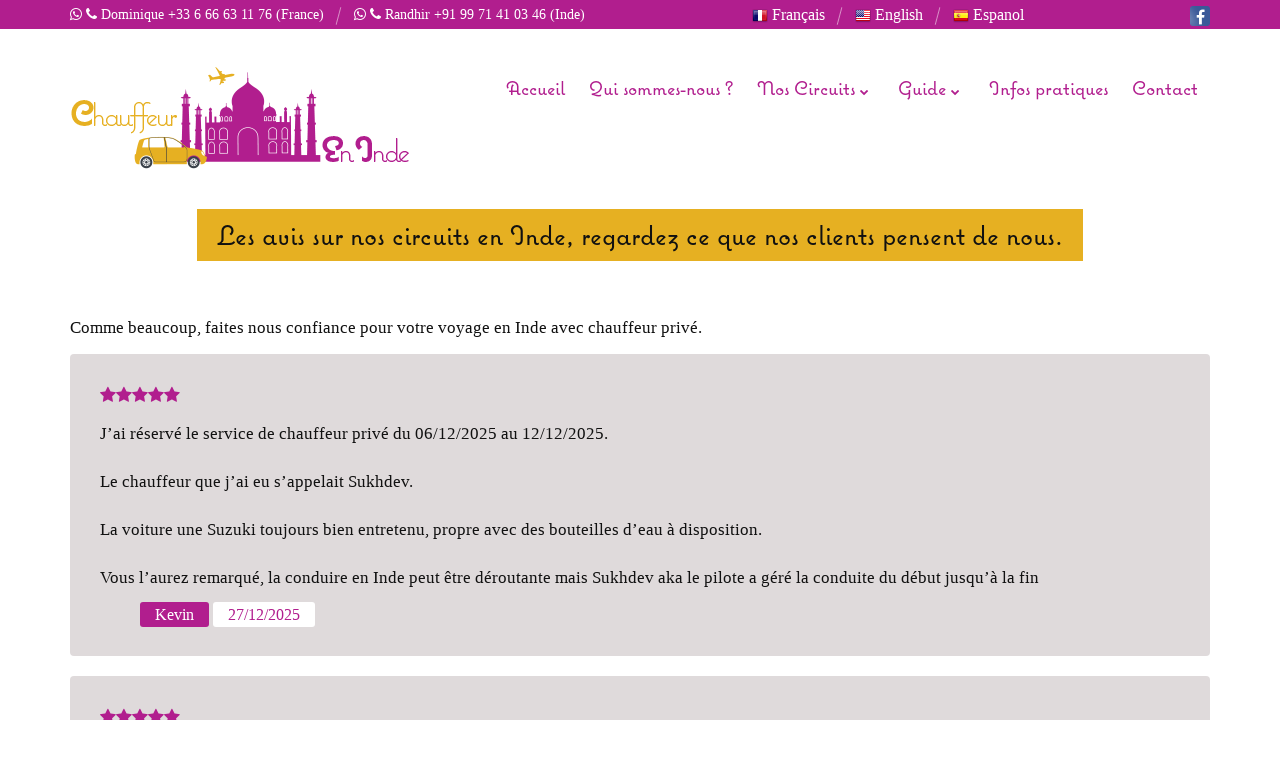

--- FILE ---
content_type: text/html; charset=UTF-8
request_url: https://www.chauffeureninde.com/liste-avis.php
body_size: 17316
content:
<!DOCTYPE html>
<html lang="fr">
<head>
	<meta charset="utf-8">
	<meta http-equiv="X-UA-Compatible" content="IE=edge">
	<meta name="keywords" content="" />
	<meta name="author" content="" />
	<meta name="robots" content="" />
	<meta name="description" content="Les avis sur nos circuits en Inde, regardez ce que nos clients pensent de nous." />
	<meta property="og:title" content="Liste des avis sur nos circuits en Inde." />
	<meta property="og:type" content="article" />
	<meta property="og:url" content="https://www.chauffeureninde.com/liste-avis.php" />
    <meta property="og:description" content="Les avis sur nos circuits en Inde, regardez ce que nos clients pensent de nous." />
	<meta property="og:image" content="https://www.chauffeureninde.com/img/logo.png" />
       
    <meta name="google-site-verification" content="LjqCKdKGngdpu-0_WyphseK67OOrJZept_7XJKYkeck" />
    	<!-- FAVICONS ICON -->
	<link rel="icon" href="images/favicon.ico" type="image/x-icon" />
	<link rel="shortcut icon" type="image/x-icon" href="images/favicon.png" />
	
	<!-- PAGE TITLE HERE -->
	<title>Liste des avis sur nos circuits en Inde.</title>
	
	<!-- MOBILE SPECIFIC -->
	<meta name="viewport" content="width=device-width, initial-scale=1">
	
	<!--[if lt IE 9]>
	<script src="js/html5shiv.min.js"></script>
	<script src="js/respond.min.js"></script>
	<![endif]-->
	
	<!-- STYLESHEETS -->
	<link rel="stylesheet" type="text/css" href="https://www.chauffeureninde.com/css/plugins.css">
	<link rel="stylesheet" type="text/css" href="https://www.chauffeureninde.com/css/style.css">
	<link rel="stylesheet" type="text/css" href="https://www.chauffeureninde.com/css/templete.css">
	<link rel="stylesheet" href="https://www.chauffeureninde.com/plugins/datepicker/css/bootstrap-datetimepicker.min.css"/>
	<link rel="stylesheet" type="text/css" href="https://www.chauffeureninde.com/templates/css/jetmenu.css">
	<link class="skin" rel="stylesheet" type="text/css" href="https://www.chauffeureninde.com/css/skin/skin-1.css">
    
	<!-- Revolution Slider Css -->
	<link rel="stylesheet" type="text/css" href="https://www.chauffeureninde.com/plugins/revolution/revolution/css/layers.css">
	<link rel="stylesheet" type="text/css" href="https://www.chauffeureninde.com/plugins/revolution/revolution/css/settings.css">
	<link rel="stylesheet" type="text/css" href="https://www.chauffeureninde.com/plugins/revolution/revolution/css/navigation.css">
	<!-- Revolution Navigation Style -->
    
<link rel="stylesheet" href="https://use.typekit.net/gpe2afd.css">
<!-- Google tag (gtag.js) -->
<script async data-class='loading' data-src="https://www.googletagmanager.com/gtag/js?id=G-YKB2R17G2F">
</script>
<script>
  window.dataLayer = window.dataLayer || [];
  function gtag(){dataLayer.push(arguments);}
  gtag('js', new Date());

  gtag('config', 'G-YKB2R17G2F');
</script>	
</head>
<body id="bg">
    <div class="page-wraper">
        <!-- header -->
<header class="site-header mo-left header">
    <!-- top bar -->
    <div class="top-bar bg-indigo">
        <div class="container">
            <div class="row d-flex justify-content-between">
                <div class="dlab-topbar-left">
                    <ul>
                        <li><i class="fa fa-whatsapp"></i> <i class="fa fa-phone"></i> Dominique +33 6 66 63 11 76 (France)</li><li><i class="fa fa-whatsapp"></i> <i class="fa fa-phone"></i> Randhir +91 99 71 41 03 46 (Inde)</li>                        
                    </ul>
                </div>
                <div class="dlab-topbar-right">
                    <ul>
                    <li><a href="https://www.chauffeureninde.com/"><img src="https://www.chauffeureninde.com/images/country-flag-16X16/france.png" width="16" height="16" alt=""/> Français</a></li><li><a href="https://www.cardriverindia.com/"><img src="https://www.chauffeureninde.com/images/country-flag-16X16/usa.png" width="16" height="16" alt=""/> English</a></li><li><a href="https://www.conductorprivadoindia.com/"><img src="https://www.chauffeureninde.com/images/country-flag-16X16/spain.png" width="16" height="16" alt=""/> Espanol</a></li>                  
                    </ul>
                </div>                
                <div class="dlab-topbar-right top-login">
                    <ul>
                         <li><a href="https://www.facebook.com/Chauffeurenindecom-Private-driver-India-827998660551615/" class="site-button facebook sharp" target="_blank"><i class="fa fa-facebook"></i></a></li>                         
                    </ul>
                </div>
            </div>
        </div>
    </div>
    <!-- top bar END-->    
    <!-- main header -->
    <div class="navbar-expand-lg">
        <div class="main-bar clearfix onepage">
            <div class="container clearfix">
                <!-- website logo -->
                <div class="logo-header mostion">
                    <a href="https://www.chauffeureninde.com/"><img src="https://www.chauffeureninde.com/images/logo.png" alt=""></a>
                </div>
                <!-- nav toggle button
                <button class="navbar-toggler collapsed navicon justify-content-end" type="button" data-toggle="collapse" data-target="#navbarNavDropdown" aria-controls="navbarNavDropdown" aria-expanded="false" aria-label="Toggle navigation">
                    <span></span>
                    <span></span>
                    <span></span>
                </button>
                main nav -->
                <div class="new_menu">
                    <ul id="jetmenu" class="jetmenu">
                        <li><a href="https://www.chauffeureninde.com">Accueil</a>                                </li>
                            <li><a href="https://www.chauffeureninde.com/article/114/location-de-voiture-avec-chauffeur-en-inde-loffre-la-plus-sure-et-la-plus-rassurante-circuit-sur-mesure.html">Qui sommes-nous ?</a>                                </li>
                            <li><a href="#">Nos Circuits <i class="fa fa-chevron-down"></i></a><ul class="dropdown">                                        <li>
                                        <a href="https://www.chauffeureninde.com/article/137/nos-circuits/circuits-voiture-avec-chauffeur-sans-hotels.html">Voiture + Chauffeur</a>                                        </li>
                                                                            <li>
                                        <a href="https://www.chauffeureninde.com/liste-circuits.php">Voiture + Chauffeur + Hôtels</a>                                        </li>
                                    </ul>                                </li>
                            <li><a href="#">Guide <i class="fa fa-chevron-down"></i></a><ul class="dropdown">                                        <li>
                                        <a href="https://www.chauffeureninde.com/article/116/guide/vos-destinations-avec-chauffeur-guide-en-inde-du-nord-et-au-rajasthan.html">Inde du Nord et Rajasthan</a>                                        </li>
                                                                            <li>
                                        <a href="https://www.chauffeureninde.com/article/134/guide/circuit-en-voiture-avec-chauffeur-guide-en-inde-centrale.html">Inde Centrale</a>                                        </li>
                                                                            <li>
                                        <a href="https://www.chauffeureninde.com/article/135/guide/decouvrez-l-inde-himalayenne-en-voiture-avec-chauffeur-guide.html">Inde Himalayenne</a>                                        </li>
                                                                            <li>
                                        <a href="https://www.chauffeureninde.com/article/133/guide/destinations-dans-la-vallee-du-gange-avec-nos-circuits-en-voiture-avec-chauffeur.html">Vallée du Gange</a>                                        </li>
                                                                            <li>
                                        <a href="https://www.chauffeureninde.com/article/136/guide/photos-de-nos-voyageurs.html">Photos de nos voyageurs</a>                                        </li>
                                    </ul>                                </li>
                            <li><a href="https://www.chauffeureninde.com/article/132/votre-sejour-en-inde-tout-ce-que-vous-devez-savoir.html">Infos pratiques</a>                                </li>
                            <li><a href="https://www.chauffeureninde.com/contact.php">Contact</a>                                </li>
                                                </ul>	
                </div>
            </div>
        </div>
    </div>
    <!-- main header END -->
</header>
<!-- header END -->
        <!-- Content -->
        <div class="page-content">
            <div class="section-full content-inner-2 contact-style-1 p-b10">
    <div class="container">
	    <div class="section-head text-black text-center">
		    <h1 class="text-black">Les avis sur nos circuits en Inde, regardez ce que nos clients pensent de nous.</h1>
        </div>
    </div>
</div>                   
            
            <div class="content-block">
                <section class="section p-b50 p-t0">
                    <div class="container description">
                        <div class="row">
                            <div class="col-md-12">
                                <p>Comme beaucoup, faites nous confiance pour votre voyage en Inde avec chauffeur privé.</p><div class="testimonial day-details-bx m-b20"><p><i class="fa fa-star text-indigo"></i><i class="fa fa-star text-indigo"></i><i class="fa fa-star text-indigo"></i><i class="fa fa-star text-indigo"></i><i class="fa fa-star text-indigo"></i></p><p>J’ai réservé le service de chauffeur privé du 06/12/2025 au 12/12/2025. <br />
<br />
Le chauffeur que j’ai eu s’appelait Sukhdev. <br />
<br />
La voiture une Suzuki toujours bien entretenu, propre avec des bouteilles d’eau à disposition. <br />
<br />
Vous l’aurez remarqué, la conduire en Inde peut être déroutante mais Sukhdev aka le pilote a géré la conduite du début jusqu’à la fin </p><ul class="tour-tag"><li><a href="#"> Kevin</a></li>  <li><a href="#" class="bg-white text-indigo">27/12/2025</a></li></ul></div><div class="testimonial day-details-bx m-b20"><p><i class="fa fa-star text-indigo"></i><i class="fa fa-star text-indigo"></i><i class="fa fa-star text-indigo"></i><i class="fa fa-star text-indigo"></i><i class="fa fa-star text-indigo"></i></p><p>Superbe voyage grâce au Chauffeur en Inde et particulièrement grâce à notre chauffeur Sukhdev Rana. Parcours préparé à l'avance par email et téléphone avec Dominique, toujours disponible pour répondre aux nombreuses questions. On a choisi notre parcours et on a décidé de prendre les hôtels pendant le trajet ce qui nous a permis d'adapter nos étapes en fonction des envies et des conseils de Sukhdev.<br />
Il conduit très bien, il est calme et discret. Il parle très bien anglais. La voiture est très propre, moderne, climatisée et toujours avec des bouteilles d'eau à disposition. On a fait plein de pauses photos durant la route et c'était vraiment super car on a capté plein de moments vraiment géniaux. On voulait prendre en photo des champs de coton et des gens qui y travaillent: pas de problème, en 5min et 2 virages en voiture Sukhdev nous emmenait dans l'endroit parfait. On souhaitait des camions colorés? Pas de souci, petit stop dans le coin où il y en avait plein. Petit creux? Voila on passe par un mini village avec une boutique des samossas et de chai - vraiment excellents!<br />
On a adapté notre parcours durant le voyage grâce à ses conseils et on ne regrette pas car on a vu bien plus que c'était prévu au départ.<br />
C'était vraiment une bonne idée d'avoir notre chauffeur. On a optimisé notre voyage au maximum et au même temps on pouvait changer l'avis sur les endroits à visiter.<br />
On en a pris plein les yeux pendant ces 3 semaines. On a vu juste une partie de cet immense pays mais ca donne clairement envie d'y retourner.<br />
Certainement pour le prochain voyage en Inde on fera appel à Dominique et à Sukhdev. Merci beaucoup et bonne continuation!</p><ul class="tour-tag"><li><a href="#"> AGNIESZKA DECHERF</a></li>  <li><a href="#" class="bg-white text-indigo">15/12/2025</a></li></ul></div><div class="testimonial day-details-bx m-b20"><p><i class="fa fa-star text-indigo"></i><i class="fa fa-star text-indigo"></i><i class="fa fa-star text-indigo"></i><i class="fa fa-star text-indigo"></i><i class="fa fa-star text-indigo"></i></p><p>Préparé avec soin par<br />
Dominique, ce premier séjour en Inde a été rendu très agréable grâce à notre chauffeur linku.<br />
Excellent conducteur, il s'est montré attentionné, ponctuel et sachant répondre à toutes nos demandes avec efficacité et sympathie. Nous recommandons vivement cette agence et ce chauffeur qui nous ont permis de découvrir le Rajasthan dans les Meilleures Conditions. Un grand merci à eux ! </p><ul class="tour-tag"><li><a href="#"> Reyes Lazare</a></li>  <li><a href="#" class="bg-white text-indigo">20/10/2025</a></li></ul></div><div class="testimonial day-details-bx m-b20"><p><i class="fa fa-star text-indigo"></i><i class="fa fa-star text-indigo"></i><i class="fa fa-star text-indigo"></i><i class="fa fa-star text-indigo"></i><i class="fa fa-star-o text-indigo"></i></p><p>L'expérience avec notre chauffeur scrupule à été excellente. Très prudent, attentionné,  ponctuel, disponible et de très bons conseils.  Véhicule toujours propre et confortable.  Eau fraîche à disposition chaque matin. Vraiment super  !</p><ul class="tour-tag"><li><a href="#"> Cormier</a></li>  <li><a href="#" class="bg-white text-indigo">14/04/2025</a></li></ul></div><div class="testimonial day-details-bx m-b20"><p><i class="fa fa-star text-indigo"></i><i class="fa fa-star text-indigo"></i><i class="fa fa-star text-indigo"></i><i class="fa fa-star text-indigo"></i><i class="fa fa-star text-indigo"></i></p><p>Des amis nous ont conseillé l'agence "chauffeureninde" et nous en sommes ravis. <br />
Dominique (en France) et Randhir (en Inde) nous ont proposé un  voyage parfait, avec un itinéraire bien étudié, des hôtels confortables et une journée safari inoubliable à Jaisalmer avec nuit à la belle étoile.<br />
De plus, notre chauffeur, AJIT, a été magnifique, souriant et attentionné. Il nous a fait découvrir la région du Rajasthan qu'il connaît parfaitement, faisant preuve d'une conduite experte, au volant d'un SUV confortable, pour déjouer tous les pièges de la circulation en Inde.<br />
Merci à Randhir pour son accueil à l'aéroport de Delhi et pour le précieux boîtier wifi fourni pour le voyage. <br />
Mireille et Philippe ANTOINE, mars 2025</p><ul class="tour-tag"><li><a href="#"> Mireille et Philippe ANTOINE</a></li>  <li><a href="#" class="bg-white text-indigo">30/03/2025</a></li></ul></div><div class="testimonial day-details-bx m-b20"><p><i class="fa fa-star text-indigo"></i><i class="fa fa-star text-indigo"></i><i class="fa fa-star text-indigo"></i><i class="fa fa-star text-indigo"></i><i class="fa fa-star text-indigo"></i></p><p>Nous revenons d'un voyage de 15 jours au Rajasthan, c'est la deuxième fois que nous faisons appel aux services de cette agence et comme la première fois nous avons été parfaitement satisfaits de leurs services.  Nous avons retrouvé le chauffeur du premier voyage, Kamal, que nous souhaitions retrouver mais sans savoir si cela serait possible, lui non plus ne le savait pas et nous avons eu une heureuse surprise réciproque à l'aéroport ! Tout s'est bien déroulé comme la première fois, avec notre chauffeur aux petits soins, disponible, ponctuel, et nous avions plaisir à partager avec lui beaucoup de moments de la vie quotidienne. Excellent chauffeur, patient, calme, il savait se glisser avec brio dans la circulation souvent inextricable des villes indiennes. Il a été remplacé les trois derniers jours par un autre chauffeur, Vishnou, car il devait rejoindre un autre circuit ; tout s'est bien passé également avec lui. Nous ne pouvons Que recommander chauffeureninde, car depuis l'organisation avec Dominique, tout se déroule conformément au contrat avec professionnalisme, et Randhir se fait un devoir de nous accueillir à l'aéroport. Merci à tous.</p><ul class="tour-tag"><li><a href="#"> Marie-Christine Bard</a></li>  <li><a href="#" class="bg-white text-indigo">19/03/2025</a></li></ul></div><div class="testimonial day-details-bx m-b20"><p><i class="fa fa-star text-indigo"></i><i class="fa fa-star text-indigo"></i><i class="fa fa-star text-indigo"></i><i class="fa fa-star-o text-indigo"></i><i class="fa fa-star-o text-indigo"></i></p><p>Nous avons eu un très bon chauffeur, serviable prudent et attentionné. Nous recommandons donc vivement chauffeureninde pour vous accompagner en Inde. Ils viendront vous chercher à l'aéroport et contribueront grandement à la réussite de votre séjour.</p><ul class="tour-tag"><li><a href="#"> Jean-Claude</a></li>  <li><a href="#" class="bg-white text-indigo">17/03/2025</a></li></ul></div><div class="testimonial day-details-bx m-b20"><p><i class="fa fa-star text-indigo"></i><i class="fa fa-star text-indigo"></i><i class="fa fa-star text-indigo"></i><i class="fa fa-star text-indigo"></i><i class="fa fa-star-o text-indigo"></i></p><p>Accueil Impeccable À L'aéroport Malgré L'heure Tardive.<br />
Notre Sympathique Chauffeur, Golu, Nous A Prodigué D'excellents Conseils De Visite Et À Toujours Été Disponible ; Sa Conduite A Été Remarquable Quelque Soit La Situation : Embouteillages, Animaux Qui Traversent Les Routes, Voitures En Sens Inverse...<br />
Très Bon Contact Également Avec Dominique, Notre Contact En France ; Idem Avec Randhir.<br />
Pour , Excellent Rapport Qualité-Prix Pour Une Prestation Personnalisée Et Très Sympathique (Encore Merci À Golu !)</p><ul class="tour-tag"><li><a href="#"> PHILIPPE ROBIN</a></li>  <li><a href="#" class="bg-white text-indigo">23/02/2025</a></li></ul></div><div class="testimonial day-details-bx m-b20"><p><i class="fa fa-star text-indigo"></i><i class="fa fa-star text-indigo"></i><i class="fa fa-star text-indigo"></i><i class="fa fa-star text-indigo"></i><i class="fa fa-star-o text-indigo"></i></p><p>Nous avons fait un circuit au rajastan qui a été au delà de nos attentes. Dominique et Randhir sont tres professionnels Tout s est déroulé parfaitement <br />
Goli notre chauffeur à largement contribué à la réussite de notre voyage, ponctuel, discret, toujours de bonne humeur. En plus du programme il nous a fait découvrir des coutumes locales et de bonnes adresses pour nos petits achats. Un grand merci à lui. Nous conseillons fortement chauffeur en inde qui en plus d être professionnels, ils affichent un rapport qualité prix excellent. Bonne continuation et bravo à l équipe </p><ul class="tour-tag"><li><a href="#"> Serge et Marie </a></li>  <li><a href="#" class="bg-white text-indigo">04/02/2025</a></li></ul></div><div class="testimonial day-details-bx m-b20"><p><i class="fa fa-star text-indigo"></i><i class="fa fa-star text-indigo"></i><i class="fa fa-star text-indigo"></i><i class="fa fa-star text-indigo"></i><i class="fa fa-star text-indigo"></i></p><p>Nous revenons de 10 jours au Rajasthan avec "Chauffeur en Inde", super séjour, logistique au top! avec un bon choix d'hôtel, notre chauffeur Sonu a très bien compris nos envies de visite et nous a donné de très bons conseils . Merci à vous pour ce magnifique voyage dans l'incroyable INDIA !</p><ul class="tour-tag"><li><a href="#"> DAVID BERTHOME</a></li>  <li><a href="#" class="bg-white text-indigo">05/11/2024</a></li></ul></div><div class="testimonial day-details-bx m-b20"><p><i class="fa fa-star text-indigo"></i><i class="fa fa-star text-indigo"></i><i class="fa fa-star text-indigo"></i><i class="fa fa-star text-indigo"></i><i class="fa fa-star text-indigo"></i></p><p>J'ai effectué un voyage au Rajasthan en compagnie de notre chauffeur Rafi. Je vous recommande vivement.  Personne très gentille, très professionnelle qui s'investit dans son travail. J'ai vraiment apprécié mon voyage en sa compagnie. </p><ul class="tour-tag"><li><a href="#"> Dubois</a></li>  <li><a href="#" class="bg-white text-indigo">01/11/2024</a></li></ul></div><div class="testimonial day-details-bx m-b20"><p><i class="fa fa-star text-indigo"></i><i class="fa fa-star text-indigo"></i><i class="fa fa-star text-indigo"></i><i class="fa fa-star text-indigo"></i><i class="fa fa-star text-indigo"></i></p><p>15 jours Au Rajasthan  (agra,mandawa, bikaner, jaisalmet, jaipur, Pushkar…) avec Chauffeur en Inde, ce n’est pas la première fois que je sollicite les services de cette compagnie …100% satisfait a tout points de vues<br />
Organisation  avec Dominique, qui échange pour la préparation du voyage et les conseils<br />
Randhir nous a accueilli en nous proposant un taux de chance avantageux Et une box wifi Pour tout le sejour (tres utile!)<br />
Un grand merci a mohan Le chauffeur Pour sa conduite prudente, ses bons conseils ( visite et restau) et les pauses tchai masala<br />
Et son service attentionné discret et toujours disponible<br />
Merci pour ce Voyage Magique!<br />
Laissez vous porter par chauffeur en inde rt profitez<br />
</p><ul class="tour-tag"><li><a href="#"> Gibaud philippe</a></li>  <li><a href="#" class="bg-white text-indigo">31/10/2024</a></li></ul></div><div class="testimonial day-details-bx m-b20"><p><i class="fa fa-star text-indigo"></i><i class="fa fa-star text-indigo"></i><i class="fa fa-star text-indigo"></i><i class="fa fa-star text-indigo"></i><i class="fa fa-star text-indigo"></i></p><p>Je conseille fortement ! Nous avons eu un super chauffeur Mohan qui est vraiment une superbe personne ! Il nous a aidé, fait visiter l’Inde comme jamais personne ne l’aurait fait<br />
Mohan est devenue un ami !<br />
Merci à toi</p><ul class="tour-tag"><li><a href="#"> Sacha H</a></li>  <li><a href="#" class="bg-white text-indigo">28/10/2024</a></li></ul></div><div class="testimonial day-details-bx m-b20"><p><i class="fa fa-star text-indigo"></i><i class="fa fa-star text-indigo"></i><i class="fa fa-star text-indigo"></i><i class="fa fa-star text-indigo"></i><i class="fa fa-star text-indigo"></i></p><p>Excellent Voyage en Février Dernier au Radjastan.Organisation parfaite.<br />
Merci a Dominique pour sa competence et son ecoute.</p><ul class="tour-tag"><li><a href="#"> Eric Roussel</a></li>  <li><a href="#" class="bg-white text-indigo">10/09/2024</a></li></ul></div><div class="testimonial day-details-bx m-b20"><p><i class="fa fa-star text-indigo"></i><i class="fa fa-star text-indigo"></i><i class="fa fa-star text-indigo"></i><i class="fa fa-star text-indigo"></i><i class="fa fa-star-o text-indigo"></i></p><p>3 semaines inoubliables de Delhi à Mumbaï. Merci à Dominique & Randhir pour la logistique offerte : Accueil aéroport, voiture neuve avec chauffeur, box WiFi, eau minérale à volonté... ce qui permet de rester disponible et béat pour profiter à fond de ce pays inoubliable. <br />
</p><ul class="tour-tag"><li><a href="#"> Françoise Lefebvre</a></li>  <li><a href="#" class="bg-white text-indigo">28/08/2024</a></li></ul></div><div class="testimonial day-details-bx m-b20"><p><i class="fa fa-star text-indigo"></i><i class="fa fa-star text-indigo"></i><i class="fa fa-star text-indigo"></i><i class="fa fa-star text-indigo"></i><i class="fa fa-star text-indigo"></i></p><p>Nous avons fait appel à chauffeureninde.com pour notre tour du Rajasthan de 15 jours en juillet 2024. Merci pour leurs conseils en amont afin de planifier le parcours. La communication a été fluide, leur professionnalisme certain, ce qui nous a permis d’arriver sereinement en Inde sans se soucier des modalités de transport. Les conditions étaient claires et nous avons décidé de voyager avec eux. Nous tenons à remercier particulièrement notre chauffeur, Ajit, sans qui ce voyage n'aurait pas été le même. Sa connaissance des routes, restaurants, différentes visites, nos riches discussions sur nos cultures respectives, sa gentillesse nous ont permis de ne pas voir le temps passer lors des trajets. Nous recommandons les yeux fermés cette société pour votre voyage en Inde et serions ravis de faire appel à leur service si nous devions y retourner.</p><ul class="tour-tag"><li><a href="#"> Michael Liard</a></li>  <li><a href="#" class="bg-white text-indigo">05/08/2024</a></li></ul></div><div class="testimonial day-details-bx m-b20"><p><i class="fa fa-star text-indigo"></i><i class="fa fa-star text-indigo"></i><i class="fa fa-star text-indigo"></i><i class="fa fa-star text-indigo"></i><i class="fa fa-star text-indigo"></i></p><p>Magnifique et émouvant voyage au Rajasthan avec Mohan au mois de Juin.<br />
Organisation au top de la part de l'agence, grande liberté de choix et de modifications au cours de notre road trip de 3 semaines.<br />
Voyage mère-fille, avec un sérieux sans faille, une bienveillance omni présente et une discrétion exemplaire de la part de notre chauffeur/ange gardien Mohan, qui restera à jamais associé aux souvenirs de cet incroyable et extraordinaire pays.<br />
Je recommande cette agence sans hésitation, je lui referai confiance sans aucun bémol, et encore mille mercis à Mohan! </p><ul class="tour-tag"><li><a href="#"> DOMINIQUE HYVERT</a></li>  <li><a href="#" class="bg-white text-indigo">31/07/2024</a></li></ul></div><div class="testimonial day-details-bx m-b20"><p><i class="fa fa-star text-indigo"></i><i class="fa fa-star text-indigo"></i><i class="fa fa-star text-indigo"></i><i class="fa fa-star text-indigo"></i><i class="fa fa-star text-indigo"></i></p><p>We are lucky to have Tinku as a driver and guide during our trip to North India. I had never seen such a good driver. Driving in India is an adventure and Tinku is exceptional. Really, we had total confidence. In addition, he advises us and visits the archeological and historical sites that are not presented in the travel books.<br />
Thanks to Tinku we have to discover sites and temples outside the tourist circuits. We highly recommend it!</p><ul class="tour-tag"><li><a href="#"> Florence</a></li>  <li><a href="#" class="bg-white text-indigo">13/07/2024</a></li></ul></div><div class="testimonial day-details-bx m-b20"><p><i class="fa fa-star text-indigo"></i><i class="fa fa-star text-indigo"></i><i class="fa fa-star text-indigo"></i><i class="fa fa-star text-indigo"></i><i class="fa fa-star-o text-indigo"></i></p><p>Nous avons voyagé durant 1 mois en Inde, et nous avons fait appel 2x à l'agence "Chauffeur en inde". Quelle facilité de pouvoir compter sur nos chauffeurs Tinku et Ranjiit, tous deux très attentionnés, de bons conseils et ayant une conduite prudente! La circulation pouvant être stressante, dense et très longue parfois, le choix de prendre un chauffeur en inde permet de profiter du voyage sans se soucier des trajets! Et d'avoir une bouffée d'air frais grâce à la climatisation. Le boîtier Wifi est super intéressant aussi! ;-) </p><ul class="tour-tag"><li><a href="#"> Sauvenier Valérie </a></li>  <li><a href="#" class="bg-white text-indigo">21/05/2024</a></li></ul></div><div class="testimonial day-details-bx m-b20"><p><i class="fa fa-star text-indigo"></i><i class="fa fa-star text-indigo"></i><i class="fa fa-star text-indigo"></i><i class="fa fa-star text-indigo"></i><i class="fa fa-star text-indigo"></i></p><p>Nous avons passé 5 jours dans le nord et fait appel a votre compagnie pour faire notre parcours : delhi-agra-fatehpur sikri-jaipur.<br />
Nous avons Été Extrêmement satisfaits des services de la compagnie.<br />
Tout d’abord dominique a Été très disponible et Réactive quant a l’envoi du contrat. Puis notre chauffeur Randit a Été À notre ecoute pendant tout le Séjour . Il nous fournissait de l’eau Dès que nous en avions besoin. Nous les Recommandons vivement.<br />
Bien a vous,<br />
Pablo ORDONEZ</p><ul class="tour-tag"><li><a href="#"> Ordonez</a></li>  <li><a href="#" class="bg-white text-indigo">02/05/2024</a></li></ul></div><div class="testimonial day-details-bx m-b20"><p><i class="fa fa-star text-indigo"></i><i class="fa fa-star text-indigo"></i><i class="fa fa-star text-indigo"></i><i class="fa fa-star text-indigo"></i><i class="fa fa-star text-indigo"></i></p><p>J'ai voyagé en Inde avec ma mère et cela pourrait compliqué de voyage à distance pour deux femmes en inde mais cela à été facilité par les conseils, et l'accompagnement de chauffeur en Inde. Puis a notre arrivée nous avons été accueilli par Ranjeet notre chauffeur pour les 8 jours qui a été très prevenant et a rendu ce voyage magique. Plus qu'un chauffeur il nous a fait découvrir les sépcialités  culinaires indiennes et nous a donner plusieurs conseils précieux pour mieux visiter les villes choisies. Un grand merci à lui.</p><ul class="tour-tag"><li><a href="#"> Lou Castellon</a></li>  <li><a href="#" class="bg-white text-indigo">23/04/2024</a></li></ul></div><div class="testimonial day-details-bx m-b20"><p><i class="fa fa-star text-indigo"></i><i class="fa fa-star text-indigo"></i><i class="fa fa-star text-indigo"></i><i class="fa fa-star text-indigo"></i><i class="fa fa-star text-indigo"></i></p><p>Nous avons voyagé près d'un mois avec Chauffeureninde au Rajasthan. Nous avons élaboré notre voyage avec Dominique en France, donc c’était facile.<br />
A notre arrivée, Rhandir nous a accueillis à l'aéroport et nous a passé un boitier Wifi, bien utile pour profiter d’Internet toute la journée. Satish, notre chauffeur, nous accueillait tous les matins avec le sourire, un mot agréable, une voiture propre et une bouteille d’eau pour chacun ; sa conduite, sûre, calme et rassurante, était parfaite dans cette jungle qu’est la circulation indienne. Satish était aux petits soins pour nous, discret mais bien présent, ce qui était très agréable et nous avions plaisir à le retrouver le matin. <br />
Comme nous voulions passer 2 jours à Varanasi sans chauffeur car pas nécessaire, Rhandir nous a réservé notre train de nuit pour nous y rendre ainsi que le tuk tuk pour venir nous chercher à la gare à 5h du matin et nous amener à l'hôtel ainsi qu’un taxi pour aller à l’aéroport pour Delhi. Pendant ce temps, nos valises étaient remontées d’ Agra à Delhi par notre chauffeur et nous les avons récupérées à notre retour de Varanasi ; ainsi, nous avons pu voyager léger pendant 2 jours. Tous les hôtels étaient très propres, avec de belles chambres de caractère, très agréables, presque tous avec de belles piscines et un personnel très chaleureux. <br />
Nous sommes enchantés de ce voyage que Chauffeureninde a largement contribué à rendre facile et confortable pour un prix très raisonnable. <br />
Vraiment merci Randhir et Satish !  <br />
</p><ul class="tour-tag"><li><a href="#"> Béatrice et Bertrand</a></li>  <li><a href="#" class="bg-white text-indigo">09/04/2024</a></li></ul></div><div class="testimonial day-details-bx m-b20"><p><i class="fa fa-star text-indigo"></i><i class="fa fa-star text-indigo"></i><i class="fa fa-star text-indigo"></i><i class="fa fa-star text-indigo"></i><i class="fa fa-star text-indigo"></i></p><p>Nous rentrons juste d’un voyage au Rajasthan avec les services de «  chauffeureninde.com »  : <br />
Au programme : Agra, Jaipur, Jodhpur, Udaipur et Delhi - <br />
<br />
Nous ne pouvons que recommander chaudement  cette agence à 100% !! <br />
<br />
Tout était parfait, pour commencer, les conseils de Dominique en France (et Randhir en Inde) avant départ pour s’organiser : elle nous a réservé un chauffeur et les hôtels pour notre séjour ( seulement 3 jours avant notre départ !!)<br />
Le chauffeur nous attendait à l’aéroport à notre arrivée à Delhi - Dans l’ensemble les choix des logements étaient vraiment superbes, de beaux établissements avec piscine et beaucoup de charme. <br />
Une communication rapide et efficace, un suivi, des conseils et une organisation au top !<br />
<br />
Mais le plus remarquable reste : notre chauffeur !  <br />
<br />
Un accompagnement d’une rare qualité, d’abord un excellent conducteur :  c’est vraiment appréciable de se sentir en sécurité au milieu de la folie routière :-) <br />
Une voiture propre et confortable - un timing parfait pour enchaîner les visites, les heures de routes..<br />
<br />
Puis des conseils, des recommandations, il a tout fait pour que notre voyage se déroule au mieux et sans encombres, des conseils pratiques: choix de visites, restaurants ( tous les restaurants étaient bons et parfaits pour un moment de détente) , boutiques ( j’aime coudre et à ma demande il m’a trouvé des boutiques de tissus indien imprimés au block print..magnifique ! )<br />
<br />
 il a su rester discret tout en étant prévenant et attentionné : un grand MERCI !! <br />
 <br />
Normalement nous voyageons seuls, la conduite en Inde nécessite absolument un chauffeur et nous manquions de temps pour utiliser les transports en commun : heureusement car nous aurions manqué tant de merveilles sur la route, visibles uniquement à l’occasion d’un road trip !! <br />
Nous craignions éventuellement de manquer de liberté ou d’initiatives mais pas du tout, avec les services de « chauffeurenInde.com », vous restez maitre de votre voyage avec les services d’un chauffeur en plus, libres et accomp</p><ul class="tour-tag"><li><a href="#"> Parcellier bertille et arnaud</a></li>  <li><a href="#" class="bg-white text-indigo">07/04/2024</a></li></ul></div><div class="testimonial day-details-bx m-b20"><p><i class="fa fa-star text-indigo"></i><i class="fa fa-star text-indigo"></i><i class="fa fa-star text-indigo"></i><i class="fa fa-star text-indigo"></i><i class="fa fa-star text-indigo"></i></p><p>vous pouvez réserver votre circuit les yeux fermés. Organisation parfaite avec dominique par e-mail et accueil chaleureux et pro par Randhir à l’aéroport. Nous avons vécu un magnifique voyage avec notre chauffeur Sadpal pendant 15 jours. Sadpal est la gentillesse incarnée, d’une Disponibilité et serviabilité à toute epreuve, toujours souriant et de bonne humeur. Il met un point d’honneur à satisfaire ses clients, en etant aux petits soins pour eux. Il transmet son incroyable culture qu’il connaît parfaitement. nous étions très tristes de le quitter au terme de notre périple. nous n’avons aucun point négatif à relever sur le service de « Chauffeureninde ». tout était parfait ! </p><ul class="tour-tag"><li><a href="#"> Alexia</a></li>  <li><a href="#" class="bg-white text-indigo">06/04/2024</a></li></ul></div><div class="testimonial day-details-bx m-b20"><p><i class="fa fa-star text-indigo"></i><i class="fa fa-star text-indigo"></i><i class="fa fa-star text-indigo"></i><i class="fa fa-star text-indigo"></i><i class="fa fa-star-o text-indigo"></i></p><p>Un grand merci à Dominique et Randhir qui nous ont aidé à construire ce voyage pendant de long mois. Nous y sommes et terminons notre périple dans 3 jours aussi n ayez aucune crainte et lancez vous en toute confiance.<br />
Mention toute spéciale à Satish notre chauffeur qui est d une gentillesse et d une servitude sans faille. Toujours Avec le sourire et les bons conseils, il nous a amené en sécurité à tous endroits que nous avions définis et voire plus. Son professionnalisme, sa bonne humeur et les très bons moments que nous avons partagé avec lui resteront de très bons souvenirs et participe grandement au sentiment que ce voyage restera pour nous  inoubliable. </p><ul class="tour-tag"><li><a href="#"> Hauguel </a></li>  <li><a href="#" class="bg-white text-indigo">02/04/2024</a></li></ul></div><div class="testimonial day-details-bx m-b20"><p><i class="fa fa-star text-indigo"></i><i class="fa fa-star text-indigo"></i><i class="fa fa-star text-indigo"></i><i class="fa fa-star text-indigo"></i><i class="fa fa-star text-indigo"></i></p><p>Nous Avons fait un circuit a travers le Rajahstan avec un chauffeur tres attentif Et attentioné. La voiture etait tres confortable et le boitier wi fi un vrai plus. Nous recommandons vivement chauffeur en Inde.</p><ul class="tour-tag"><li><a href="#"> Christelle </a></li>  <li><a href="#" class="bg-white text-indigo">10/03/2024</a></li></ul></div><div class="testimonial day-details-bx m-b20"><p><i class="fa fa-star text-indigo"></i><i class="fa fa-star text-indigo"></i><i class="fa fa-star text-indigo"></i><i class="fa fa-star text-indigo"></i><i class="fa fa-star text-indigo"></i></p><p>Super expérience avec cette compagnie qui s occupe de louer des voitures avec chauffeur.  J ai réservé depuis la France en donnant mes envies ( lieux, durée du circuit...) . On m a proposé rapidement un devis à un prix très correct ! La veille du départ : message WhatsApp du chauffeur pour m indiquer la porte où il se trouverait à l'aéroport.  De notre arrivée à notre départ : tout s'est bien déroulé !! Un grand merci à Suraj singh notre chauffeur : ponctualité, gentillesses, super conduite,  bons conseils....au TOP!<br />
Vous pouvez réserver les yeux fermés !!!</p><ul class="tour-tag"><li><a href="#"> Peniguel stephane </a></li>  <li><a href="#" class="bg-white text-indigo">01/02/2024</a></li></ul></div><div class="testimonial day-details-bx m-b20"><p><i class="fa fa-star text-indigo"></i><i class="fa fa-star text-indigo"></i><i class="fa fa-star text-indigo"></i><i class="fa fa-star text-indigo"></i><i class="fa fa-star text-indigo"></i></p><p>Notre voyage se termine dans 3 jours et nous n'avons pas vu le temps passé.<br />
Ramesh est plus qu'un chauffeur c'est un excellent guide et un agréable compagnon de voyage. Sérieux mais sachant aussi faire des blagues et partager des instants conviviaux. Très attentionné, très attentif, il a su s'adapter à nos goûts et trouver des visites originales avec peu de touristes, plus près de la population avec de belles rencontres chez l'habitant ou avec les guides.<br />
Il semble presque deviner nos désirs en tout cas il sait toujours nous trouver des solutions. Jamais insistant dans ses propositions.<br />
Nous avons passé d'agréables moments avec Ramesh et même quelques fous rires. Nous étions en toute sérénité en sa compagnie.<br />
Dommage qu'il ne puisse pas nous accompagner pour la suite de notre séjour !<br />
un grand merci à Ramesh pour notre premier contact avec l'Inde. Ce fut une réussite ! Oh lala !<br />
Namasté de "mama" teatcher. Longue route à Lui !</p><ul class="tour-tag"><li><a href="#"> jocelyne Bouilhac</a></li>  <li><a href="#" class="bg-white text-indigo">17/01/2024</a></li></ul></div><div class="testimonial day-details-bx m-b20"><p><i class="fa fa-star text-indigo"></i><i class="fa fa-star text-indigo"></i><i class="fa fa-star text-indigo"></i><i class="fa fa-star text-indigo"></i><i class="fa fa-star text-indigo"></i></p><p>Notre voyage se termine dans 3 jours et nous n'avons pas vu le temps passé.<br />
Ramesh est plus qu'un chauffeur c'est un excellent guide et un agréable compagnon de voyage. Sérieux mais sachant aussi faire des blagues et partager des instants conviviaux. Très attentionné, très attentif, il a su s'adapter à nos goûts et trouver des visites originales avec peu de touristes, plus près de la population avec de belles rencontres chez l'habitant ou avec les guides.<br />
Il semble presque deviner nos désirs en tout cas il sait toujours nous trouver des solutions. Jamais insistant dans ses propositions.<br />
Nous avons passé d'agréables moments avec Ramesh et même quelques fous rires. Nous étions en toute sérénité en sa compagnie.<br />
Dommage qu'il ne puisse pas nous accompagner pour la suite de notre séjour !<br />
un grand merci à Ramesh pour notre premier contact avec l'Inde. Ce fut une réussite ! Oh lala !<br />
Namasté de "mama" teatcher. Longue route à Lui !</p><ul class="tour-tag"><li><a href="#"> jocelyne Bouilhac</a></li>  <li><a href="#" class="bg-white text-indigo">17/01/2024</a></li></ul></div><div class="testimonial day-details-bx m-b20"><p><i class="fa fa-star text-indigo"></i><i class="fa fa-star text-indigo"></i><i class="fa fa-star text-indigo"></i><i class="fa fa-star text-indigo"></i><i class="fa fa-star text-indigo"></i></p><p>Claude et Jean-Marc L. <br />
<br />
Nous avons fait le tour du Rajasthan en 3 semaines en suivant un circuit proposé par "chauffeureninde. com".<br />
Nous l'avons finalisé, par téléphone, avec Dominique qui était en France à cette époque et avons été accueillis à l'aéroport de Delhi par Rhandir.<br />
Les hébergements ont été convenables, à l'exception de deux parfois situés loin de tout, ce qui ne permettait pas de sortir le soir.<br />
Ahmad, notre chauffeur durant tout le séjour a été un excellent conducteur : expérimenté, calme, réactif et efficace.<br />
Au bout de quelques jours, lorsque nous avons à peu près compris comment les choses fonctionnent en Inde, nous nous sommes mis d'accord sur notre façon de voyager.<br />
Ahmad, toujours soucieux de notre bien-être, à l'écoute et attentionné s'est souvent montré de très bon conseil.<br />
Nous le remercions pour son professionnalisme et sa bonne humeur.<br />
Nos journées ont été riches et intenses et nous sommes ravis de ce que nous avons vécu.<br />
<br />
We toured Rajasthan in 3 weeks following a circuit offered by "chauffeureninde. com".<br />
We finalized it, by telephone, with Dominique who was in France at the time and were welcomed at the Delhi airport by Rhandir.<br />
The accommodation was adequate, with the exception of two that were sometimes located far from everything, which made it impossible to go out in the evening.<br />
Ahmad, our driver throughout the stay, was an excellent driver: experienced, calm, responsive and efficient.<br />
After a few days, when we roughly understood how things work in India, we agreed on our way of traveling.<br />
Ahmad, always concerned about our well-being, attentive and attentive, often provided very good advice.<br />
We thank him for his professionalism and good humor.<br />
Our days were rich and intense and we are delighted with what we experienced.</p><ul class="tour-tag"><li><a href="#"> JEAN-MARC LABAT</a></li>  <li><a href="#" class="bg-white text-indigo">24/12/2023</a></li></ul></div><div class="testimonial day-details-bx m-b20"><p><i class="fa fa-star text-indigo"></i><i class="fa fa-star text-indigo"></i><i class="fa fa-star text-indigo"></i><i class="fa fa-star text-indigo"></i><i class="fa fa-star text-indigo"></i></p><p>Nous avons fait un merveilleux voyage avec chauffeur en Inde. Notre chauffeur, Soubas, etait formidable. J ai voyage avec ma mere et nous Nous sommes toujours senties en securite. Soubas conduit remarquabemlement bien, donne du klaxon avec autorite, se faufile constamment et reste toujours vigilant. La voiture etait confortable et propre et les conseils de restaurants presque toujours parfaits ☺️ C est une maniere formidable de voyager en Inde et je Ne manquerai pas de recommander l agence Autour de moi. Nous repartons Enchantées !</p><ul class="tour-tag"><li><a href="#"> Aurore Renaut</a></li>  <li><a href="#" class="bg-white text-indigo">22/12/2023</a></li></ul></div><div class="testimonial day-details-bx m-b20"><p><i class="fa fa-star text-indigo"></i><i class="fa fa-star text-indigo"></i><i class="fa fa-star text-indigo"></i><i class="fa fa-star text-indigo"></i><i class="fa fa-star-o text-indigo"></i></p><p>Nous sommes partis pour un périple d'un mois en compagnie de Tinku notre chauffeur. Nous avons très vite constaté que Tinku est très  professionnel et expérimenté. Il a toujours été disponible, bienveillant et de bonne humeur. Il tient avant tout à ce que ses  clients soient satisfaits. Il est très  ouvert et nous avons pu échanger  sur beaucoup de sujets avec lui. Nous le recommandons sans hésiter. <br />
Chauffeureninde est une compagnie  sérieuse  et expérimentée que nous recommandons vivement. <br />
Anne-Marie,  Gérard,  Guylaine  et Pierre. </p><ul class="tour-tag"><li><a href="#"> Colin</a></li>  <li><a href="#" class="bg-white text-indigo">03/12/2023</a></li></ul></div><div class="testimonial day-details-bx m-b20"><p><i class="fa fa-star text-indigo"></i><i class="fa fa-star text-indigo"></i><i class="fa fa-star text-indigo"></i><i class="fa fa-star text-indigo"></i><i class="fa fa-star text-indigo"></i></p><p>Pourquoi recommander Chauffeureninde à ceux qui décident de sauter le pas pour s'aventurer en Inde : <br />
- Contact avec Dominique extrêmement pratique depuis la France et très sympathique, s'adaptant parfaitement à nos demandes<br />
- Accueil par notre chauffeur Subhash à l'aéroport d'Udaipur, à l'heure, comme il l'a été à chaque heure de rendez-vous donné, pendant 10 jours ! Ne tarissant pas d'anecdotes sur ce que nous croisons sur notre chemin, il répond avec entrain à toutes les questions que nous lui posons. Très drôle et très avenant, il maîtrise parfaitement son véhicule parmi le "chaos" routier permanent (si possible, ne pas demander à faire le chemin en fin d'après-midi sur des distances méritant beaucoup d'attention au chauffeur, car la nuit est plus dangereuse pour la conduite en inde que de jour -beaucoup de camions, véhicules sans phares, animaux.. sur des routes pas forcément bien éclairées.) Il pratique depuis une quinzaine d'années et connaît très bien toutes les villes des tours Delhi-Agra-Jaipur-Jodhpur-Udaipur-Jaisalmer, et a les distances et les temps de parcours en tête ! Il saura vous conseiller un hôtel ou hostel de dernière minute. Il laisse son numéro de téléphone pour pouvoir communiquer via What'sApp ce qui est très utile pour un changement d'heure de prise de rendez-vous par exemple.<br />
- nous avons également réceptionné le boîtier WIFI sans fil JIO qui nous a suivi pendant tout le chemin. Il n'y a qu'une après-midi (sur 10 jours) ou l'appareil a été capricieux pour cause de manque de réseau<br />
- un pack de bouteilles d'eau nous attendait dans le coffre et qui nous a suivi pendant tout le séjour<br />
- la voiture ( monospace Toyota), neuve est très spacieuse et confortable avec sièges arrières dotés d'accoudoirs, prise pour charger téléphone                                                <br />
Une super expérience bien encadrée par Chauffeureninde ! </p><ul class="tour-tag"><li><a href="#"> Loïc</a></li>  <li><a href="#" class="bg-white text-indigo">14/11/2023</a></li></ul></div><div class="testimonial day-details-bx m-b20"><p><i class="fa fa-star text-indigo"></i><i class="fa fa-star text-indigo"></i><i class="fa fa-star text-indigo"></i><i class="fa fa-star text-indigo"></i><i class="fa fa-star-o text-indigo"></i></p><p>Très bonne expérience de mon tour au Rajasthan<br />
Organisation Ok <br />
Booking sans mauvaise surprise <br />
Chauffeur (Haris) très prudent et disponible </p><ul class="tour-tag"><li><a href="#"> Aguesse </a></li>  <li><a href="#" class="bg-white text-indigo">14/10/2023</a></li></ul></div><div class="testimonial day-details-bx m-b20"><p><i class="fa fa-star text-indigo"></i><i class="fa fa-star text-indigo"></i><i class="fa fa-star text-indigo"></i><i class="fa fa-star text-indigo"></i><i class="fa fa-star text-indigo"></i></p><p>bonjour, nous revenons d'un voyage de deux semaines dans le rajastan avec chauffeureninde. nous avons été enchantés par cette agence. la préparation du voyage avec dominique a été très agréable puis le chauffeur a été très pro avec un excellent positionnement professionnel, il a été très attentif à nos souhaits, il conduit très bien, et nous a rendu de nombreux services. randhir le boss a été très réactif sur deux ou trois petits problèmes nous l'avons rencontré à la fin du voyage et nous sommes allés boire une bière ensemble. Voilà une agence sérieuse sans mauvaises surprises très professionnelles et a un prix très intéressant. merci à eux pour ce très beau voyage. alain</p><ul class="tour-tag"><li><a href="#"> alain et béa</a></li>  <li><a href="#" class="bg-white text-indigo">07/09/2023</a></li></ul></div><div class="testimonial day-details-bx m-b20"><p><i class="fa fa-star text-indigo"></i><i class="fa fa-star text-indigo"></i><i class="fa fa-star text-indigo"></i><i class="fa fa-star text-indigo"></i><i class="fa fa-star-o text-indigo"></i></p><p>Nous avons eu une excellente expérience avec le chauffeur Harish qui est un conducteur génial, très amical, serviable et avec toujours de bons plans à nous conseiller pour enrichir notre voyage. Je le recommande à tout le monde, et merci encore!</p><ul class="tour-tag"><li><a href="#"> Lorane</a></li>  <li><a href="#" class="bg-white text-indigo">09/08/2023</a></li></ul></div><div class="testimonial day-details-bx m-b20"><p><i class="fa fa-star text-indigo"></i><i class="fa fa-star text-indigo"></i><i class="fa fa-star text-indigo"></i><i class="fa fa-star text-indigo"></i><i class="fa fa-star text-indigo"></i></p><p>Nous avons voyagé durant douze jours avec Bindesh. C'était pour nous la meilleure manière de découvrir le Rajasthan. Bindesh a été très agréable et s'est toujours soucié de savoir si tout allait bien pour nous et a été à l'écoute des endroits que nous voulions voir. <br />
L'itinéraire proposé par l'entreprise était globalement bien. Nous avons vraiment apprécié les villes de Jodhpur et d'udaipur. </p><ul class="tour-tag"><li><a href="#"> Abboudi</a></li>  <li><a href="#" class="bg-white text-indigo">05/08/2023</a></li></ul></div><div class="testimonial day-details-bx m-b20"><p><i class="fa fa-star text-indigo"></i><i class="fa fa-star text-indigo"></i><i class="fa fa-star text-indigo"></i><i class="fa fa-star text-indigo"></i><i class="fa fa-star text-indigo"></i></p><p>excellent  voyage excellente equipe ; dominique en france  mr kumar  et surtout notre excellent chauffeur kamal <br />
tous les echanges fait  avant notre  Départ  facilement par mail  WhatsApp et Téléphone <br />
un acceuil chaleureux  et Prestation Répondant a nos attentes  et a la hauteur <br />
famille  avec 3 enfants 12-11-8ans  <br />
on oublira jamais ce voyage Très Très bien Organisé  Suivi à la lettre <br />
le prix Très logique <br />
encore 1000 merci</p><ul class="tour-tag"><li><a href="#"> wissem guediri</a></li>  <li><a href="#" class="bg-white text-indigo">14/05/2023</a></li></ul></div><div class="testimonial day-details-bx m-b20"><p><i class="fa fa-star text-indigo"></i><i class="fa fa-star text-indigo"></i><i class="fa fa-star text-indigo"></i><i class="fa fa-star text-indigo"></i><i class="fa fa-star text-indigo"></i></p><p>Très beau séjour de 7 nuits au rajasthan en Mars 2023 , organisé par Chauffeureninde. Man ,est un excellent Chauffeur,calme et discret .Nous nous sommes sentis toujours en Sécurité lors de nos déplacements grace a sa conduite d’expert. voiture confortable mise à disposition pour ce périple.Propositions d’hébergements diverses et possibilités d’adapter le voyage en fonction de nos envies.Dominique,assure le lien entre la France et New Delhi,disponible pour répondre à toutes nos questions avant le Départ.Randhir,gère sur place.Le petit plus : la Wifi dans la voiture .Un grand merci à Chauffeureninde qui nous a permis de profiter pleinement de nos vacances.Je recommande vivement.<br />
 </p><ul class="tour-tag"><li><a href="#"> Arnaud Patricia </a></li>  <li><a href="#" class="bg-white text-indigo">15/04/2023</a></li></ul></div><div class="testimonial day-details-bx m-b20"><p><i class="fa fa-star text-indigo"></i><i class="fa fa-star text-indigo"></i><i class="fa fa-star text-indigo"></i><i class="fa fa-star text-indigo"></i><i class="fa fa-star text-indigo"></i></p><p>Très beau séjour de 7 nuits au rajasthan en Mars 2023 , organisé par Chauffeureninde. Man ,est un excellent Chauffeur,calme et discret .Nous nous sommes sentis toujours en Sécurité lors de nos déplacements grace a sa conduite d’expert. voiture confortable mise à disposition pour ce périple.Propositions d’hébergements diverses et possibilités d’adapter le voyage en fonction de nos envies.Dominique,assure le lien entre la France et New Delhi,disponible pour répondre à toutes nos questions avant le Départ.Randhir,gère sur place.Le petit plus : la Wifi dans la voiture .Un grand merci à Chauffeureninde qui nous a permis de profiter pleinement de nos vacances.Je recommande vivement.<br />
 </p><ul class="tour-tag"><li><a href="#"> Arnaud Patricia </a></li>  <li><a href="#" class="bg-white text-indigo">15/04/2023</a></li></ul></div><div class="testimonial day-details-bx m-b20"><p><i class="fa fa-star text-indigo"></i><i class="fa fa-star text-indigo"></i><i class="fa fa-star text-indigo"></i><i class="fa fa-star text-indigo"></i><i class="fa fa-star text-indigo"></i></p><p>Nous rentrons d'un voyage de quinze jours en Inde du Nord-Est, de Delhi en passant par Haridwar et Rishikesh, villes saintes puis à l'assaut des contreforts de l'himalaya à Mussoorie, Shimla et Darhamsala, refuge des Tibétains et du Dalaï Lama. Notre chauffeur Kamal s'est montré parfait, conduite prudente en dépit de routes difficiles, surtout dans la montagne, chaleureux mais discret, aux petits soins pour nous, proposant des visites ou activités que nous n'avions pas prévues, bienvenues pour découvrir davantage de choses. Nous nous sentions en sécurité avec sa présence à nos côtés et  grace au boitier wifi  nous pouvions le joindre à tout moment, ou joindre son "boss" Randhir. Merci à eux deux et à Dominique pour ses judicieux conseils. Marie-Christine et Dominique (France)</p><ul class="tour-tag"><li><a href="#"> Marie-Christine Bard</a></li>  <li><a href="#" class="bg-white text-indigo">28/03/2023</a></li></ul></div><div class="testimonial day-details-bx m-b20"><p><i class="fa fa-star text-indigo"></i><i class="fa fa-star text-indigo"></i><i class="fa fa-star text-indigo"></i><i class="fa fa-star text-indigo"></i><i class="fa fa-star text-indigo"></i></p><p>Voyage de 4 semaines en fevrier 2023 Dans le nord de l’Inde jusqu’a Dharamsala, Amritsar rajasthan et a l’est jusqu’á Bodhgaya <br />
Tout a eté au top au niveau organisation Avec Dominique et Randhir <br />
Vinesh notre chauffeur est tres sympa et Très prudent sur les routes indiennes<br />
Nous repartirons sans probléme avec Chauffeur en Inde<br />
Excellente agence que je recommande vivement</p><ul class="tour-tag"><li><a href="#"> Jean-Michel </a></li>  <li><a href="#" class="bg-white text-indigo">22/03/2023</a></li></ul></div><div class="testimonial day-details-bx m-b20"><p><i class="fa fa-star text-indigo"></i><i class="fa fa-star text-indigo"></i><i class="fa fa-star text-indigo"></i><i class="fa fa-star text-indigo"></i><i class="fa fa-star text-indigo"></i></p><p>Nous avons été conduit par Bindesh durant 12 jours entre le rajasthan et le Madhya pradesh. La voiture etait tous les jours comme neuve, il nous a donné plein de bon conseil, nous a emmener voir de magnifique monuments, nous a fait gouter plein de bonne chose dans plusieurs restaurants, Très bon conducteur. Nous avons adoré sa compagnie durant notre périple on recommande a 100% ! </p><ul class="tour-tag"><li><a href="#"> Couto</a></li>  <li><a href="#" class="bg-white text-indigo">16/03/2023</a></li></ul></div><div class="testimonial day-details-bx m-b20"><p><i class="fa fa-star text-indigo"></i><i class="fa fa-star text-indigo"></i><i class="fa fa-star text-indigo"></i><i class="fa fa-star text-indigo"></i><i class="fa fa-star text-indigo"></i></p><p> Nous revenons d’un voyage de 20jours  au Rajasthan avec « Chauffeur En Inde » ce fut une expérience formidable, grâce a l’organisation parfaite de Randhir qui a réservé tous les hôtels, tels que nous avions demandé, authentiques, et très qualitatifs. De plus, nous avions un minibus conduit par Darham, chauffeur exceptionnel sur les routes de l’Inde, il nous a conduit en toute sécurité et a su nous arrêter dans des endroits à la fois typiques et correspondants à nos envies.Nous recommandons en toute confiance, cette Agence « Chauffeur en Inde »basée sur place qui est Très fiable, fait le Maximum Pour satisfaire ses clients. Avec  un Rapport Qualité prix Excellent.John et Brigitte <br />
</p><ul class="tour-tag"><li><a href="#"> Boucher</a></li>  <li><a href="#" class="bg-white text-indigo">27/02/2023</a></li></ul></div><div class="testimonial day-details-bx m-b20"><p><i class="fa fa-star text-indigo"></i><i class="fa fa-star text-indigo"></i><i class="fa fa-star text-indigo"></i><i class="fa fa-star text-indigo"></i><i class="fa fa-star text-indigo"></i></p><p> Nous revenons d’un voyage de 20jours  au Rajasthan avec « Chauffeur En Inde » ce fut une expérience formidable, grâce a l’organisation parfaite de Randhir qui a réservé tous les hôtels, tels que nous avions demandé, authentiques, et très qualitatifs. De plus, nous avions un minibus conduit par Darham, chauffeur exceptionnel sur les routes de l’Inde, il nous a conduit en toute sécurité et a su nous arrêter dans des endroits à la fois typiques et correspondants à nos envies.Nous recommandons en toute confiance, cette Agence « Chauffeur en Inde »basée sur place qui est Très fiable, fait le Maximum Pour satisfaire ses clients. Avec  un Rapport Qualité prix Excellent. ohn et Brigitte <br />
J</p><ul class="tour-tag"><li><a href="#"> Boucher</a></li>  <li><a href="#" class="bg-white text-indigo">27/02/2023</a></li></ul></div><div class="testimonial day-details-bx m-b20"><p><i class="fa fa-star text-indigo"></i><i class="fa fa-star text-indigo"></i><i class="fa fa-star text-indigo"></i><i class="fa fa-star text-indigo"></i><i class="fa fa-star text-indigo"></i></p><p>Fascinants Rajasthan et Varanasi<br />
<br />
Après une attente de plus de 2 ans et 2 reports, enfin le rêve se réalise:  lE circuit de17 jours au Rajasthan et à Varanasi . L'organisation a été parfaite, tous les contacts avec Dominique en français m'ont permis de bien préparer mon voyage, définir le circuit et poser  toutes les questions pratiques avant le départ. Randhir est venu m'accueillir à l'aéroport, il était atteignable en permanence. Une mention particulière à mon chauffeur, Satish qui a été vraiment dévoué. Il a veillé sur la voyageuse solo que je suis et a été d'accord de m'accompagner pour quelques visites de villes quand je ne me sentais pas de le faire seule, alors que cela ne faisait pas partie de ses attributions.  C'est une personne discrète. il conduit de manière douce, ce qui est plutôt rare en Inde. Je recommande ChauffeurEnInde et Satish sans réserve. N'hésitez pas!</p><ul class="tour-tag"><li><a href="#"> Irène</a></li>  <li><a href="#" class="bg-white text-indigo">24/02/2023</a></li></ul></div><div class="testimonial day-details-bx m-b20"><p><i class="fa fa-star text-indigo"></i><i class="fa fa-star text-indigo"></i><i class="fa fa-star text-indigo"></i><i class="fa fa-star text-indigo"></i><i class="fa fa-star text-indigo"></i></p><p>Fascinants Rajasthan et Varanasi<br />
<br />
Après une attente de plus de 2 ans et 2 reports, enfin le rêve se réalise:  lE circuit de17 jours au Rajasthan et à Varanasi . L'organisation a été parfaite, tous les contacts avec Dominique en français m'ont permis de bien préparer mon voyage, définir le circuit et poser  toutes les questions pratiques avant le départ. Randhir est venu m'accueillir à l'aéroport, il était atteignable en permanence. Une mention particulière à mon chauffeur, Satish qui a été vraiment dévoué. Il a veillé sur la voyageuse solo que je suis et a été d'accord de m'accompagner pour quelques visites de villes quand je ne me sentais pas de le faire seule, alors que cela ne faisait pas partie de ses attributions.  C'est une personne discrète. il conduit de manière douce, ce qui est plutôt rare en Inde. Je recommande ChauffeurEnInde et Satish sans réserve. N'hésitez pas!</p><ul class="tour-tag"><li><a href="#"> Irène</a></li>  <li><a href="#" class="bg-white text-indigo">24/02/2023</a></li></ul></div><div class="testimonial day-details-bx m-b20"><p><i class="fa fa-star text-indigo"></i><i class="fa fa-star text-indigo"></i><i class="fa fa-star text-indigo"></i><i class="fa fa-star text-indigo"></i><i class="fa fa-star text-indigo"></i></p><p>un grand Merci a Dharam, notre chauffeur, Randhir et dominique pour notre excellent séjour au rajasthan en novembre 2022. Grace a eux, notre circuit a été parfait . Nous recommandons tres vivement chauffeureninde, : prestations très professionnelles et sur mesure associées à une grande gentillesse : de la préparation du voyage avec Dominique jusqu'au services rendus au quotidien par Dharam, une prestation vraiment excellente.</p><ul class="tour-tag"><li><a href="#"> LATAPIE</a></li>  <li><a href="#" class="bg-white text-indigo">11/12/2022</a></li></ul></div><div class="testimonial day-details-bx m-b20"><p><i class="fa fa-star text-indigo"></i><i class="fa fa-star text-indigo"></i><i class="fa fa-star text-indigo"></i><i class="fa fa-star text-indigo"></i><i class="fa fa-star text-indigo"></i></p><p>de retour de 2 semaines au rajasthan totalement émerveillés. Organisation au top avec des hotels toujours super confortable, le pret du boiier wifi est un plus énorme.  un chauffeur Savinde aux petits soins pour nous en nous conseillant notamment pour les repas et les visites. Un pays exceptionnel, des gents accueillants , des repas spicy ...l'inde...un autre monde.<br />
Encore merci à Savinde pour sa déxtérité au volant.</p><ul class="tour-tag"><li><a href="#"> COQ NICOLAS</a></li>  <li><a href="#" class="bg-white text-indigo">08/12/2022</a></li></ul></div><div class="testimonial day-details-bx m-b20"><p><i class="fa fa-star text-indigo"></i><i class="fa fa-star text-indigo"></i><i class="fa fa-star text-indigo"></i><i class="fa fa-star text-indigo"></i><i class="fa fa-star text-indigo"></i></p><p>Très bon chauffeur (Suresh) pour un voyage de 6 jours Delhi-Agra-Jaipur-Mandawa. Chauffeur ponctuel et toujours prêt à répondre aux questions en anglais. Climatisation et eau minérale à bord. Voiture très propre. Conduite prudente.</p><ul class="tour-tag"><li><a href="#"> François</a></li>  <li><a href="#" class="bg-white text-indigo">01/12/2022</a></li></ul></div>                        
                            </div>
                        </div>
                        <div class="row">
                            <div class="col-md-12">
                                <!-- Pagination start -->
                                <div class="pagination-bx clearfix text-center">
                                    <ul class="pagination">
                                        <li class="active"><a href="#">1</a></li><li class="next"><a href="?page=2">Page suivante <i class="ti-arrow-right"></i></a></li>                                        
                                    </ul>
                                </div>
                                <!-- Pagination END --> 
                            </div>
                        </div>
                        <a name="message"></a> 
                        <div class="row comments-area m-t80">
                            <div class="col-md-12">
                                                            
                                <!-- Form -->
                                <div class="comment-respond" id="respond">
                                    <p class="h4 m-b30">Après votre voyage, laissez nous vos impressions :</p>
                                    <form class="comment-form" id="commentform" method="post">
                                        <p class="comment-note">
                                            <span class="text-indigo p-r30">Notez notre prestation :</span> 
                                            <input type="radio" value="5" checked="checked" name="note"><span class="font-16 p-l10 p-r20">Excellente</span>
                                            <input type="radio" value="4" name="note"><span class="font-16 p-l10 p-r20">Bonne</span>
                                            <input type="radio" value="3" name="note"><span class="font-16 p-l10 p-r20">Moyenne</span>
                                            <input type="radio" value="2" name="note"><span class="font-16 p-l10 p-r20">Mauvaise</span>
                                            <input type="radio" value="1" name="note"><span class="font-16 p-l10 p-r20">Exécrable</span>
                                        </p>
                                        <p class="comment-form-author">
                                            <label for="author">Nom : <span class="required">*</span></label>
                                            <input type="text" required name="nom" placeholder="Votre Nom" id="nom">
                                        </p>
                                        <p class="comment-form-email">
                                            <label for="email">Mail de Dominique : <span class="required">*</span></label>
                                            <input type="text" required placeholder="Votre Mail" name="email" id="email">
                                        </p>
                                        <p class="comment-form-url">
                                            <label for="url">Téléphone :</label>
                                            <input type="text" required placeholder="Votre Téléphone" name="telephone" id="telephone">
                                        </p>
                                        <p class="codeemail">
                                            <label for="city"></label>
                                            <input type="text" value="" placeholder="" name="city" id="city">
                                        </p>                                        
                                        <p class="comment-form-comment">
                                            <label for="comment">Message :</label>
                                            <textarea rows="8" required name="comment" placeholder="Votre Message..." id="comment"></textarea>
                                        </p>
                                        <p class="form-submit">
                                            <input type="submit" value="Je valide" class="submit" id="submit" name="submit">
                                        </p>
                                    </form>
                                </div>
                                <!-- Form -->
                            </div>
                        </div>                        
                    </div>
              </section>
		    </div>
        </div>
        <!-- Page Content End -->
        <!-- Footer -->
<footer class="site-footer">
    <div class="footer-top fond2">
        <div class="container">
            <div class="row">
                <div class="col-lg-4 col-md-4 col-sm-12 footer-col-4 p-t50">
                    <div class="widget widget_getintuch">
                        <p class="m-b15 h3"></p>
                        <div class="dlab-separator bg-yellow"></div>
                        <ul class="info-contact">
                            <li>
                                <span>
                                    <i class="fa fa-map-marker"></i> 
                                    Mr Randhir Kumar<br />Dairy farm Madanpur Khadar<br />110076 NEW DELHI                                </span>
                            </li>

                            <li>
                                <span>
                                    <i class="fa fa-phone"></i> 
                                    Dominique +33 6 66 63 11 76 (France)<br />Randhir +91 99 71 41 03 46 (Inde)                                </span>
                            </li>

                            <li>
                                <span>
                                    <i class="fa fa-envelope-o"></i>chauffeureninde.com@gmail.com  
                                </span>
                            </li>
                        </ul>
                    </div>
                    <ul class="list-inline">
                         <li><a href="https://www.facebook.com/Chauffeurenindecom-Private-driver-India-827998660551615/" class="site-button facebook sharp" target="_blank"><i class="fa fa-facebook"></i></a></li>                        
                    </ul>
                </div>
            </div>
        </div>
    </div>
    <!-- footer bottom part -->
    <div class="footer-bottom">
        <div class="container">
            <div class="row">
                <div class="col-lg-6 col-md-6 text-left"> <span>Copyright © 2009 <a href="https://www.chauffeureninde.com/">ChauffeurEnInde</a>. Tous droits réservés</span> </div>
                <div class="col-lg-6 col-md-6 text-right ">
                    <span><a href="https://www.chauffeureninde.com/article/131/chauffeur-en-inde-mentions-legales-et-cgv.html" rel="nofollow">Chauffeur En Inde - Mentions Légales et CGV</a></span>                </div>
            </div>
        </div>
    </div>
</footer>
<!-- Footer END-->
<!-- scroll top button -->
<button class="scroltop fa fa-plane " ></button>
    </div>
    <!-- Page Wraper End -->
    <!-- JAVASCRIPT FILES ========================================= -->
<script src="https://www.chauffeureninde.com/js/jquery.min.js"></script><!-- JQUERY.MIN JS -->
<script type="text/javascript" src="https://www.chauffeureninde.com/templates/js/jetmenu_init.js"></script>

<script src="https://www.chauffeureninde.com/plugins/wow/wow.js"></script><!-- WOW JS -->
<script src="https://www.chauffeureninde.com/plugins/bootstrap/js/popper.min.js"></script><!-- BOOTSTRAP.MIN JS -->
<script src="https://www.chauffeureninde.com/plugins/bootstrap/js/bootstrap.min.js"></script><!-- BOOTSTRAP.MIN JS -->
<script src="https://www.chauffeureninde.com/plugins/bootstrap-select/bootstrap-select.min.js"></script><!-- FORM JS -->
<script src="https://www.chauffeureninde.com/plugins/bootstrap-touchspin/jquery.bootstrap-touchspin.js"></script><!-- FORM JS -->
<script src="https://www.chauffeureninde.com/plugins/magnific-popup/magnific-popup.js"></script><!-- MAGNIFIC POPUP JS -->
<script src="https://www.chauffeureninde.com/plugins/counter/waypoints-min.js"></script><!-- WAYPOINTS JS -->
<script src="https://www.chauffeureninde.com/plugins/counter/counterup.min.js"></script><!-- COUNTERUP JS -->
<script src="https://www.chauffeureninde.com/plugins/imagesloaded/imagesloaded.js"></script><!-- IMAGESLOADED -->
<!--<script src="https://www.chauffeureninde.com/plugins/masonry/masonry-3.1.4.js"></script>
<script src="https://www.chauffeureninde.com/plugins/masonry/masonry.filter.js"></script> MASONRY -->
<script src="https://www.chauffeureninde.com/plugins/owl-carousel/owl.carousel.js"></script><!-- OWL SLIDER -->
<script src="https://www.chauffeureninde.com/plugins/rangeslider/rangeslider.js" ></script><!-- Rangeslider -->
<script src="https://www.chauffeureninde.com/plugins/datepicker/js/moment.js"></script><!-- DATEPICKER JS -->
<script src="https://www.chauffeureninde.com/plugins/datepicker/js/bootstrap-datetimepicker.min.js"></script><!-- DATEPICKER JS -->
<script src="https://www.chauffeureninde.com/js/custom.js"></script><!-- CUSTOM FUCTIONS  -->
<script src="https://www.chauffeureninde.com/js/dz.carousel.js"></script><!-- SORTCODE FUCTIONS  -->
<script src="https://www.chauffeureninde.com/plugins/paroller/skrollr.min.js"></script><!-- PAROLLER -->
<script>
jQuery(document).ready(function() {
	'use strict';
    $().jetmenu();
});	/*ready*/
</script>
    
</body>
</html>            
	

--- FILE ---
content_type: text/css
request_url: https://www.chauffeureninde.com/css/templete.css
body_size: 3304
content:
/*==========================
	Custom css
==========================*/
/* Theme BTN */
.site-button-secondry:after,
.site-button:after{
    background-color: #fff;
    content: "";
    height: 100%;
    left: -110%;
    opacity: 0.3;
    position: absolute;
    top: 0;
    transform: skewX(25deg);
	-o-transform: skewX(25deg);
	-ms-transform: skewX(25deg);
	-webkit-transform: skewX(25deg);
	-ms-transform: skewX(25deg);
    transition: all 0.5s ease 0s;
    -moz-transition: all 0.5s ease 0s;
    -webkit-transition: all 0.5s ease 0s;
    -o-transition: all 0.5s ease 0s;
    -ms-transition: all 0.5s ease 0s;
    width: 25px;
    z-index: -1;
	-webkit-filter: blur(5px);
	-moz-filter: blur(5px);
	-o-filter: blur(5px);
	-ms-filter: blur(5px);
	filter: blur(5px);
}
.site-button:hover:after,
.site-button-secondry:hover:after {
	left: 110%;
}
.site-button-secondry:after{
	background-color: #fff;
}	
.site-button, 
.site-button-secondry{
	position: relative;
    z-index: 1;
	overflow:hidden;
	vertical-align: middle;
}

.portfolio-box .dlab-gallery-box{
    margin-bottom: 10px;
}
.portfolio-box .overlay-icon a {
    padding: 0;
    background: #fff;
    font-size: 15px;
    width: 40px;
    height: 40px;
    line-height: 40px;
    border-radius: 30px;
}
/* blog-style-1 */
.blog-style-1 .dlab-post-meta{
	margin-bottom: 5px;
	padding: 16px 5px 0;
}
.blog-style-1 .dlab-post-title .post-title{
	margin-top: 0;
}
.blog-md .dlab-post-meta{
	padding: 0 5px 0;
}
.section-head p{
	font-size:18px;
	color:#939aa4;
}
.tr-btn-info{
	margin:0 -20px -20px -20px;
}
.tr-btn-info a {
    border-bottom: 3px solid rgba(0, 0, 0, 0.1);
    display: inline-block;
    float: left;
    font-size: 15px;
    padding: 12px 15px;
    text-align: center;
    width: 50%;
}
.tr-btn-info a:hover {
	opacity:0.8;
}
.tr-btn-info a.bg-primary-dark:hover {
	background-color:#21ab64;
}
.tr-price span {
    background-color: #21ab64;
    color: #ffffff;
    display: inline-block;
    font-size: 15px;
    padding: 10px 20px;
    text-align: center;
	position:relative;
	
}
.tr-price span:after {
    border-left: 10px solid rgba(0, 0, 0, 0);
    border-right: 0 solid rgba(0, 0, 0, 0);
    border-top: 7px solid #006e2c;
    bottom: -7px;
    content: "";
    left: 0;
    position: absolute;
}
.promotions .dlab-media {
    overflow: unset;
}
.tr-price {
    bottom: 30px;
    left: -10px;
    position: absolute;
    text-align: center;
}
.book-form {
    top: -1px;
}
.book-form label{
	color:#fff;
}
/* add */
.add-area{
	color:#fff;
	padding:50px 0;
}
.add-area h3{
	color:#fff;
}
.add-area h2{
	font-size:50px;
	color:#fff;
	line-height: 60px;
}
.add-area p{
	font-size:18px;
	line-height:28px;
}
.add-area a{
	padding:12px 25px;
	border-radius:50px;
	font-size:16px;
}
/* Destination */
.destination .dlab-info-has-text span {
    color: #fff;
    font-size: 15px;
    font-weight: 400;
}
.destination .dlab-info-has-text h3 {
    border-left: 2px solid #ffffff;
    color: #ffffff;
    font-size: 18px;
    margin-bottom: 10px;
    padding-left: 12px;
	line-height: 22px;
}
.destination .dlab-info-has{
	background: rgba(0, 0, 0, 0) linear-gradient(to bottom, rgba(0, 0, 0, 0) 0%, rgba(0, 0, 0, 0.8) 100%) repeat scroll 0 0;
}
.dlab-img-overlay2:before{
	opacity:0.5;
}
.dlab-box .dlab-info-has.no-hover {
    padding-bottom: 10px;
}
.dlab-box:hover .dlab-info-has.no-hover {
    padding-bottom: 40px;
}
/* Owl nav */
.owl-prev, .owl-next {
    background-color: #B11E8E;
    border: 0 none;
    font-size: 18px;
    padding: 15px 12px;
}
.owl-prev:hover, 
.owl-prev:active, 
.owl-prev:focus, 
.owl-next:hover, 
.owl-next:active, 
.owl-next:focus {
    background-color: rgba(85, 42, 75);
}
/* Packages */
.packages{
    margin-left:-7px;
    margin-right:-7px;
}
.packages [class*="col-"]{
    padding-left:7px;
    padding-right:7px;
}
.packages .dlab-title {
    font-family: coquette;
    font-size: 16px;
    line-height: 20px;
    font-weight: 200;
    background-color:#B11E8E;
    color:#FFF;
    padding:5px;
    margin-bottom:0;
}
.packages .location {
    color: #fff;
    font-size: 14px;
    background-color:#090605;
    border-bottom:1px solid #ccc;
    padding:10px;
    margin-bottom:0;
}
.package-meta{
	margin:0 0 15px 0;
	list-style:none;
}
.package-meta li .fa {
	margin-right:10px;
}
ul.package-meta  {
    border-bottom:1px solid #ccc;
    padding-bottom:10px;
}
.package-meta li {
    color: #333;
    display: inline-block;
    font-size: 16px;
    padding-right: 10px;
}
.package-price {
    font-family: coquette;
    font-size: 36px;
    font-weight: 700;
    margin-top: 5px;
    color:#B11E8E;
}
.package-content{
	padding:10px;
    background-color:#efefef;
}

/* Footer */
.footer-top .dlab-separator {
    display: inline-block;
    height: 2px;
    margin-bottom: 10px;
    position: relative;
    width: 35px;
}
.footer-top .widget_tag_cloud a {
    background-color: rgba(77,84,94,0.8);
    border: 1px solid #4D545E;
    color: #d1d1d1;
    display: inline-block;
    font-size: 13px;
    margin: 0 0 5px;
    padding: 8px 11px;
}
.footer-top .h6 {
    color: #ffffff;
}	
footer .widget_getintuch i {
    background-color: rgba(0, 0, 0, 0);
    border: 1px solid rgba(0, 0, 0, 0);
}
.widget_getintuch i {
    font-size: 18px;
    height: auto;
    left: 0;
    line-height: 13px;
    position: absolute;
    text-align: center;
    top: 5px;
    width: 20px;
}
.widget_getintuch .info-contact li {
	padding-left: 32px;
	margin-bottom: 16px;
	color:#dae1eb;
}
.widget_gallery li,
.widget_gallery li:hover{
    border: 0 solid rgba(0, 0, 0, 0);
    display: inline-block;
    float: left;
    margin-bottom: 0;
	padding: 5px;
    width: 33.33%;
}
.widget_gallery ul{
	margin: -5px !important;
}
footer .search-bx .form-control {
    background: rgba(77,84,94,0.8);
	border: 0 none;
	margin-bottom: 10px;
	color: #dae1eb;
	resize: none;
	border: 1px solid rgba(77,84,94,0.9);
}
footer .search-bx textarea.form-control {
	height:100px;
}
footer .search-bx .form-control::-moz-placeholder{
	color:#dae1eb;
}
.footer-top .h6{
	font-size:18px;
}
/* hotal box */
.hotal-box .site-button{
	color:#fff;
}
.hotal-box.dlab-box .dlab-info-has.no-hover{
	padding-bottom:30px;
}
.dlab-img-overlay2:before{
	opacity:1;
}
.hotal-box .dlab-media{
	transition:all 0.5s;
}
.hotal-box:hover .dlab-media{
	border-radius:8px;
	box-shadow:0px 10px 30px 0 rgba(0, 0, 0, 0.7);
	transition:all 0.5s;
}
/* Gallery */
.gallery-box{
	padding:150px 0;
}
.gallery-box ul{
	margin:30px 0 0 0;
	padding:0;
	list-style:none;
}
.gallery-box ul li{
	display:inline-block;
}
.gallery-box ul li a{
	border: 1px solid rgba(255, 255, 255, 0.2);
    color: #ffffff;
    display: block;
    font-size: 18px;
    height: 40px;
    line-height: 38px;
    text-align: center;
    width: 40px;
}
/* Site Button */
.book-form .form-control{
	border-radius:4px;
}
.hotal-box .dlab-info-has{
	background: rgb(45,31,31); /* Old browsers */
	background: -moz-linear-gradient(top,  rgba(40,42,60,0) 0%, rgba(40,42,60,0.9) 100%); /* FF3.6-15 */
	background: -webkit-linear-gradient(top,  rgba(40,42,60,0) 0%,rgba(40,42,60,0.9) 100%); /* Chrome10-25,Safari5.1-6 */
	background: linear-gradient(to bottom,  rgba(40,42,60,0) 0%,rgba(40,42,60,0.9) 100%); /* W3C, IE10+, FF16+, Chrome26+, Opera12+, Safari7+ */
	filter: progid:DXImageTransform.Microsoft.gradient( startColorstr='#2d1f1f', endColorstr='#5e4141',GradientType=0 ); /* IE6-9 */
}
.bootstrap-datetimepicker-widget{
	padding:10px !important;
	width:280px !important;	
}
/* Tour Info */
.tour-title h2{
	margin-bottom: 5px;
    line-height: 32px;
}
.tour-price .price{
	margin-bottom:0;
}
.tour-price .actual-price{
	font-size: 20px;
	color: #909090;
	text-decoration: line-through;
	margin-bottom:0;
}
.tour-days{
	margin-top:50px;
}
.day-details{
	font-size:18px;
	padding:10px 25px;
	border-radius:4px;
	color:#111;
	font-weight:500;
	text-align: center;
	position:relative;
}
.day-details:after{
	content: "\f0da";
    font-family: FontAwesome;
    position: absolute;
    right: -7px;
    font-size: 28px;
    top: 1px;
    color: #DFDADB;
}
.day-details-bx{
	padding:30px;
	border-radius:4px;
	background: #dfdadb;
}
.rating-star{
	margin:0;
	padding:0;
	list-style:none;
}
.rating-star li{
	display:inline-block;
	color:#ff9600;
}
.tour-tag{
	margin:0;
	padding:0;
}
.tour-tag li{
	list-style:none;
	display:inline-block;
}
.tour-tag li a{
	background:#B11E8E;
	color:#FFF;
	padding:4px 15px;
	font-size:16px;
	border-radius:3px;
	
}

.submit-query .modal-footer{
	padding:20px 30px 20px 30px;
}
.submit-query .close {
	opacity: 0.8;
	color: #fff;
	line-height: 30px;
	font-size: 26px;
}
.hotel-booking .btn-quantity,
.submit-query .btn-quantity {
    width: 100%;
	padding-right: 20px;
}
.hotel-booking{
	padding:30px;
	border:1px solid #e1eeee;
	border-radius:4px;
	background:#fdfdfd;
}
.hotel-booking .form-control{
	border:1px solid #b2bfbf;
	font-size:15px;
}
.bootstrap-touchspin .input-group-btn-vertical > .btn{
	border-color:#b2bfbf;
}
.bootstrap-touchspin .input-group-btn-vertical > .btn i{
	color:#000;
}
.hotel-booking h3 span{
	font-size: 12px;
	font-weight: 300;
	color: #707070;
	width: 90px;
	line-height: 14px;
	margin-left: 10px;
	margin-top: 3px;
}
.hotel-booking .bootstrap-select{
	width:100%;
}
.hotel-booking .bootstrap-select .btn{
	border:1px solid #b2bfbf !important;
	border-radius:0;
	
	display:block;
}
/* Responsive */
@media only screen and (max-width: 1366px) {
	.dlab-contact .icon-content p{
		font-size:13px;
	}
}
@media only screen and (max-width: 991px) {
	.day-details-bx .tour-tag{
		margin-bottom:30px;
	}
}
	
@media only screen and (max-width: 767px) {
	.creative-work .card-container{
		width:100%;
	}
	.worker {
		margin-top:20px;
	}
	.day-details{
		margin-bottom:20px;
	}
	.day-details:after {
		content: "\f0dc";
		font-family: FontAwesome;
		position: absolute;
		right: auto;
		font-size: 28px;
		top: auto;
		color: #21ab64;
		left: 50%;
		bottom: -15px;
	}
}
@media only screen and (max-width: 576px) {
	.info-bx{
		display:block !important;
	}
	.tour-title{
		margin-bottom:20px;
	}
}
/* error page 404 */
.error-page .dz_error{
	font-size:200px;
	line-height:180px;
	margin-bottom: 0;
}
.error-page  h3{
	font-size: 90px;
    letter-spacing: 20px;
    line-height: 70px;
}
.error-page  h4{
	font-size: 45px;
	letter-spacing: 2px;
	line-height: 45px;
	color: #21ab64;
	margin-bottom:30px;
}
.blog-carousel .blog-post{
	margin-bottom:0;
}

/*================================================*/
.fc-button.fc-state-default {
    border: 0 solid;
    border-radius: 0;
    color: #ffffff;
    height: auto;
    margin: 0 1px;
    padding: 10px 15px;
    text-shadow: unset;
}
.fc-state-hover{
	background-position: 0 -45px;
}
.fc-state-default {
  background-image: unset;
}
.fc-button.fc-state-default:hover, 
.fc-button.fc-state-default:hover, 
.fc-button.fc-state-down, 
.fc-button.fc-state-active{
	box-shadow:none;
	
}
.fc-day-header.fc-widget-header {
    border-color: rgba(255, 255, 255, 0.2);
    color: #ffffff;
    padding: 14px;
}
.fc-row table{
	margin-bottom:0 !important;
}
.fc-widget-content .fc-event{
	border:0;
	border-radius: 0;
	padding:5px 10px;
}	

.fc-unthemed th, 
.fc-unthemed td, 
.fc-unthemed thead, 
.fc-unthemed tbody, 
.fc-unthemed .fc-divider, 
.fc-unthemed .fc-row, 
.fc-unthemed .fc-content, 
.fc-unthemed .fc-popover, 
.fc-unthemed .fc-list-view, 
.fc-unthemed .fc-list-heading td {
    border-color: rgba(0, 0, 0, 0.1);
}
.fc-day-grid-event.fc-event.fc-draggable:hover,
.fc-day-grid-event.fc-event.fc-draggable{
	color: #fff;
}

@media screen and (max-width: 991px){
	.error-page .dz_error{
		font-size:120px;
		line-height:120px;
	}
	.error-page h3 {
		font-size: 60px;
		letter-spacing: 10px;
		line-height: 40px;
	}
	.error-page h4 {
		font-size: 32px;
		letter-spacing: 0;
		line-height: 26px;
	}
	.our-portfolio,
	.error-page{
		background-image:url(../images/background/bg7.jpg) !important;
	}
	.counter-style-1 .counter, 
	.counter-style-2 .counter, 
	.counter-style-3 .counter{
		font-size:30px;
	}
	.counter-style-1 .icon {
		font-size: 25px;
		margin-right: 5px;
	}
}
@media screen and (max-width: 480px){
	.place-bx .p-lr10{
		padding-left:5px;
		padding-right:5px;
	}
}


--- FILE ---
content_type: text/css
request_url: https://www.chauffeureninde.com/templates/css/jetmenu.css
body_size: 2564
content:

/*@import "font-awesome.css";
*/

/* MENU CONFIGURATION
**********************************************************/
.jetmenu{
	width: 100%;
	padding: 0;
	margin:0;
	position: relative;
	float: left;
	list-style: none;
	background: #B11E8E;
	font-family: "Open Sans";
	font-size:13px;	
	z-index:1000;
}
.menu_au_top .jetmenu, .menu_icones .jetmenu {
	background:none;
	float:right;
	width:auto;
	margin-top:10px;
}

.menu_icones .jetmenu {
	margin-top:20px;
}
#header.accueil.diaporama .menu_icones .jetmenu {
	margin-top:20px;
}
.jetmenu li {
	display: inline-block;
	float: left;
}
.menu_icones .jetmenu li {
	margin-right:14px;
/*	text-align:center;	*/
}
.jetmenu a {
	-o-transition: all .3s linear;
	-webkit-transition: all .3s linear;
	-moz-transition: all .3s linear;
	transition: all .3s linear;
	outline: none;
	z-index: 10;
}
.jetmenu > li > a {
	color: #111;
	font-weight:600;
	padding:10px 10px;	
	font-size:13px;
	text-decoration: none;
	display: inline-block;
}
.menu_icones .jetmenu > li > a {
	/* lien niveau 1 */	
	font-size:12px;
	text-align:center;	
	text-transform:uppercase;		
}
.menu_icones.sans_icones .jetmenu > li > a {
	/* lien niveau 1 */	
	margin-top:25px;
	border-bottom:1px solid #999;
	padding:7px 10px 5px;
	height:auto;	
}
.menu_icones.sans_icones .jetmenu > li:hover > a {
	/* lien niveau 1 */	
	border-bottom:1px solid #efefef;
	background:#efefef;	
}

.jetmenu > li:hover > a,
.jetmenu > li.active > a{
	background: #e0e0e0;
}

/* DROPDOWN CONFIGURATION
**********************************************************/
.jetmenu ul.dropdown, 
.jetmenu ul.dropdown li ul.dropdown {
	list-style: none;
    margin: 0;
    padding: 0;   
	display: none;
    position: absolute;
    z-index: 99;
	min-width: 170px;
	max-width:230px;
	background:#4192B2;
	font-size:13px;
}

.jetmenu ul.dropdown{
/*    top: 62px;*/
}
.jetmenu ul.dropdown li ul.dropdown{
    left: 100%;
	top: inherit;
}
.jetmenu ul.dropdown li{
	clear:both;
	width:100%;
}
.jetmenu ul.dropdown li a{
	width:100%;
	padding:10px 30px 10px 10px;
	display:inline-block;
	float:left;
	clear:both;
	font-weight: normal;
	text-decoration: none;
	color: #fff;
	box-sizing:border-box;
	-moz-box-sizing:border-box; 
	-webkit-box-sizing:border-box;
}
.jetmenu ul.dropdown li:hover > a{
	background: #e0e0e0;
	color: #555;
}

/* dropdowns to left side */
.jetmenu ul.dropdown li ul.dropdown.left{
    left: auto;
	right: 100%;
}

/* SUBMENU INDICATORS
**********************************************************/
.jetmenu .indicator{
	position: relative;
	left: 5px;
	top: 0;
	float: right;
}
.jetmenu ul li .indicator{
	top: 1px;
	left: 10px;
}

/* MEGAMENU
**********************************************************/
.jetmenu > li > .megamenu{
	position: absolute;
	display: none;
	background: #48494A;
	width: 25%;
	color: #fff;
	z-index: 99;
	padding: 20px 30px 12px;
	-webkit-box-sizing: border-box;
	-moz-box-sizing: border-box;
	box-sizing: border-box;
}

/* megamenu list */
.jetmenu li > .megamenu ul{
	margin: 0 0 20px 0;
	float: left;
	padding: 0;
	display: block;
	position: relative;
}
.jetmenu li > .megamenu ul li {
	width: 100%;
	padding: 4px 0;
}
.jetmenu li > .megamenu .col1 {
	text-align:left;
}
.jetmenu li > .megamenu ul li.title{
	margin: 0 0 8px;
	padding: 0 0 5px;
	font-size: 1.4em;
	border-bottom: solid 1px #666;
}

/* megamenu h5 */
.jetmenu li > .megamenu h5{
	width: 100%;
	margin: 0;
	padding: 0;
}
.jetmenu li > .megamenu p {
	background-image: url("../images/col1.png");
	background-position: right 20px;
    background-repeat: no-repeat;
	text-align:left;
	min-height:60px;
	padding:10px 35px 10px 0;
	color: #4192B2;
}
.jetmenu li > .megamenu h6 {
	border-radius: 50%;
    background-color: #4192B2;
    color: #fff;
    display: block;
    font-size: 30px;
    height: 50px;
    line-height: 50px;
    margin: 10px 0 0 20px;
    text-align: center;
    text-shadow: none;
    width: 50px;
}
.jetmenu li > .megamenu a:hover p {
	background-image: url("../images/col1_white.png");
}
.jetmenu li > .megamenu a:hover h6 {
    background-color: #fff;
    color: #4192B2;
}

/* megamenu links */
.jetmenu li > .megamenu a {
	color: #4192B2;
	text-decoration: none;
	-webkit-transition: color 0.3s linear; 
	-moz-transition: color 0.3s linear; 
	-o-transition: color 0.3s linear; 
	transition: color 0.3s linear; 
}
.jetmenu li > .megamenu a:hover p {
    color: #fff;
}

/* megamenu images */
.jetmenu  .megamenu img{
	width: 100%;
	-webkit-transition: border 0.3s linear; 
	-moz-transition: border 0.3s linear;
	-o-transition: border 0.3s linear;
	transition: border 0.3s linear;
}

/* to fix right attribute on submenus (menu aligned to left (default)) */
.jetmenu > li.fix-sub > .megamenu,
.jetmenu > li.fix-sub > .megamenu.half-width,
.jetmenu > li.fix-sub > .dropdown{
	right: 0;
}

/* MEGAMENU WIDTHS
**********************************************************/
.jetmenu > li > .megamenu.half-width{
	width: 50%;
}
.jetmenu > li > .megamenu.full-width{
	width: 100%;
	left: 0;
}

/* MEGAMENU FORM CONFIGURATION
**********************************************************/
.jetmenu li > .megamenu form{
	width: 100%;
}

/* megamenu inputs */
.jetmenu li > .megamenu form input[type="text"],
.jetmenu li > .megamenu form textarea{
	padding: 5px;
	color: #999;
	background: #444;
	font-size: 1.4em;
	border: solid 1px transparent;
	outline: none;
	-webkit-box-sizing: border-box;
	-moz-box-sizing: border-box;
	box-sizing: border-box;
	-webkit-transition: border 0.3s linear; 
	-moz-transition: border 0.3s linear;
	-o-transition: border 0.3s linear;
	transition: border 0.3s linear;
}
.jetmenu li > .megamenu form input[type="text"]:focus,
.jetmenu li > .megamenu form textarea:focus{
	border-color: #e0e0e0;
}
.jetmenu li > .megamenu form input[type="text"]{
	width: 100%;
	margin-top: 10px;
}
.jetmenu li > .megamenu form textarea{
	width: 100%;
	margin-top: 10px;
}
.jetmenu li > .megamenu form input[type="submit"]{
	width: 25%;
	float: right;
	height: 30px;
	margin-top: 10px;
	border: none;
	cursor: pointer;
	background: #444;
	color: #777;
	-webkit-transition: background 0.3s linear; 
	-moz-transition: background 0.3s linear; 
	-o-transition: background 0.3s linear; 
	transition: background 0.3s linear; 
}
.jetmenu li > .megamenu form input[type="submit"]:hover{
	background: #e0e0e0;
	color: #555;
}

/* MEGAMENU GRID SYSTEM
**********************************************************/
.megamenu .row{
	width: 100%;
	margin-top: 15px;
}
.megamenu .row:first-child {
	margin-top: 0;
}
.megamenu .row:before,
.megamenu .row:after {
	display: table;
	content: "";
	line-height: 0;
}
.megamenu .row:after {
	clear: both;
}
.megamenu .row .col1,
.megamenu .row .col2,
.megamenu .row .col3,
.megamenu .row .col4,
.megamenu .row .col5,
.megamenu .row .col6{
	display: block;
	width: 100%;
	min-height: 20px;
	float: left;
	margin-left: 2.127659574468085%;
	-webkit-box-sizing: border-box;
	-moz-box-sizing: border-box;
	box-sizing: border-box;
	text-align:center;
}
.megamenu .row [class*="col"]:first-child {
	margin-left: 0;
}
.megamenu .row .col1{
	width: 14.893617021276595%;
}
.megamenu .row .col2{
	width: 31.914893617021278%;
}
.megamenu .row .col3{
	width: 48.93617021276595%;
}
.megamenu .row .col4{
	width: 65.95744680851064%;
}
.megamenu .row .col5{
	width: 82.97872340425532%;
}
.megamenu .row .col6{
	width: 100%;
}

/* RIGHT ALIGNMENT (MENU ITEM)
**********************************************************/
.jetmenu > li.right{
	float: right;
}

.jetmenu > li.right > .megamenu,
.jetmenu > li.right > .megamenu.half-width,
.jetmenu > li.right > .dropdown{
	right: 0;
}

/* to fix right attribute on submenus (menu aligned to right) */
.jetmenu > li.jsright{
	float: right;
}
.jetmenu > li.jsright.last > .megamenu,
.jetmenu > li.jsright.last > .megamenu.half-width,
.jetmenu > li.jsright.last > .dropdown{
	right: 0;
}

/* ICONS (FONT AWESOME)
**********************************************************/
.jetmenu > li > a > i{
	margin: 0 5px 0 0;
}

.menu_icones .jetmenu > li > a > i{
	border-radius: 50%;
	background-color: rgba(255, 255, 255, 0.4);	
    color: #0D3761;
    display: block;
    font-size: 18px;
    height: 50px;
    line-height: 50px !important;
	margin: 0 auto 10px;
    text-align: center;
    text-shadow: none;
    width: 50px;	
}
.menu_icones.sans_icones .jetmenu > li > a > i {
	display:none;
}
.menu_left .jetmenu > li > a > i {
	display:inline-block;
	border-radius: 50%;
	background-color:#fff;	
    color: #860608;
    font-size: 14px;
    height: 34px;
    line-height: 34px !important;
	margin: 0 12px 0 0;
    text-align: center;
    text-shadow: none;
    width: 34px;	
}

/* COLLAPSIBLE MENU
**********************************************************/
.jetmenu > li.showhide{
	display: none;
	width: 100%;
	height: 50px;
	cursor: pointer;
	color: #999;
	background: #B11E8E;
}
.jetmenu > li.showhide:hover{
	background:#000;
}
.jetmenu > li.showhide span.title{
	margin: 13px 0 0 25px;
	float: left;
	font-size:16px;
	color:#DEE3E5;
}
.jetmenu > li.showhide span.icon{
	margin: 17px 20px;
	float: right;
}
.jetmenu > li.showhide .icon em{
	margin-bottom: 3px;
	display: block;
	width: 20px;
	height: 2px;
	background: #DEE3E5;
	padding:0;
}

/* STYLES
**********************************************************/

.jetmenu > li:hover > a, .yellow > li.active > a{background: #48494A; color: #fff; }
.jetmenu ul.dropdown li:hover > a{ background: #B11E8E; color: #fff; }
.jetmenu li > .megamenu form input[type="text"]:focus, .yellow li > .megamenu form textarea:focus{ border-color: #DEE3E5; }
.jetmenu li > .megamenu form input[type="submit"]:hover{ background: #DEE3E5; color: #222; }
.jetmenu li > .megamenu a:hover{ color: #DEE3E5; }


/* RESPONSIVE LAYOUT
**********************************************************/
@media (max-width: 768px) {
    .new_menu {
        position: relative;
        clear:both;
        float:none;
        padding: 0;
    }    
	.jetmenu {
		background:#B11E8E;
        margin-top:30px;
	}

	.jetmenu > li.showhide:hover {
		background:#B11E8E;
	}
	.jetmenu > li.showhide span.title {
		color:#fff;
	}
	
	.jetmenu > li{
		display: block;
		width: 100%;
		box-sizing:border-box;
		-moz-box-sizing:border-box; 
		-webkit-box-sizing:border-box;
		text-align:left;
	}

	.jetmenu > li > a {
		padding: 14px 25px 32px;
	}
	.jetmenu a {
		width: 100%;
		box-sizing:border-box;
		-moz-box-sizing:border-box; 
		-webkit-box-sizing:border-box; 
	}
	.jetmenu > li.right.telephone{
		color:#222;
	}
	
	.jetmenu > li.right.telephone > a{	
		color: #222;
	}
	.jetmenu > li.right.telephone:hover > a,
	.jetmenu > li.right.telephone.active > a{
		color: #222;
	}	
	.jetmenu ul.dropdown, 
	.jetmenu ul.dropdown li ul.dropdown{
		width: 100% !important;
		left: 0;
		position: static !important;
		border: none;
		box-sizing:border-box;
		-moz-box-sizing:border-box; 
		-webkit-box-sizing:border-box; 
	}
	.jetmenu ul.dropdown li {
		border: none;
		text-align:left;
	}
	.jetmenu ul.dropdown > li > a{
		padding-left: 30px !important;
		color:#333;
	}
	.jetmenu > li > .megamenu{
		width: 100% !important;
		position: static;
		border-top: none;
	}
	.jetmenu > li > .megamenu .row [class*="col"]{
		float: none;
		display: block;
		width: 100% !important;
		margin-left: 0;
		margin-top: 15px;
		-webkit-box-sizing: border-box;
		-moz-box-sizing: border-box;
		box-sizing: border-box;
	}
	.jetmenu > li > .megamenu .row:first-child  [class*="col"]:first-child {
		margin-top: 0;
	}
	.jetmenu > li > .megamenu .row{
		margin-top: 0;
	}
	.jetmenu > li > ul.dropdown > li > a{ padding-left: 40px !important; }
	.jetmenu > li > ul.dropdown > li > ul.dropdown > li > a{ padding-left: 60px !important; }
	.jetmenu > li > ul.dropdown > li > ul.dropdown > li > ul.dropdown > li > a{ padding-left: 80px !important; }
}
@media (min-width: 768px) and (max-width: 900px) {
	.jetmenu > li > .megamenu{
		width: 100% !important;
		left: 0 !important;
	}

}































--- FILE ---
content_type: text/css
request_url: https://www.chauffeureninde.com/css/skin/skin-1.css
body_size: 3871
content:
/*#bg {
	background:#FFF url("../../images/background/bg1.jpg") no-repeat scroll center top;
    background-attachment:inherit;
    background-size:auto;
}
#bg.circuits {
	background:#EFEFEF url("../../images/background/bg_circuits.jpg") no-repeat scroll right top;
}*/
.footer-top.fond1 {
	background:#FFF url("../../images/background/bg_circuits_1.jpg") no-repeat scroll right bottom;
    min-height:550px;
}
.footer-top.fond2 {
	background:#FFF url("../../images/background/bg_circuits_2.jpg") no-repeat scroll right bottom;
    min-height:550px;
}
.footer-top.fond3 {
	background:#FFF url("../../images/background/bg_circuits_3.jpg") no-repeat scroll right bottom;
    min-height:550px;
}
.footer-top.fond4 {
	background:#FFF url("../../images/background/bg_circuits_4.jpg") no-repeat scroll right bottom;
    min-height:550px;
}
.new_menu {
    position: relative;
    float:right;
    padding: 0;
}
.new_menu ul li {
    margin: 0px;
    font-weight: 200;
    position: relative;
    padding: 0;
    background:#FFF;    
}
.jetmenu > li:hover > a, .yellow > li.active > a {
    background: #EFEFEF;
    color: #111;
}
.jetmenu i {
    font-size: 9px;
    margin-left: 3px;
    margin-top: -3px;
    vertical-align: middle;
}
.new_menu ul > li > a {
    font-family: coquette, sans-serif !important;
    font-size: 20px;
    line-height: 28px;
    border-radius: 0px;
    color: #B11E8E;
    padding: 45px 12px;
    cursor: pointer;
    display: inline-block;
    font-weight: 200;
    background:none;    
}
.jetmenu ul.dropdown li {
    background-color: #FFF;
    width: 220px;
    z-index: 10;
}
.jetmenu ul.dropdown li a {
    font-family: Cambria, "Hoefler Text", "Liberation Serif", Times, "Times New Roman", "serif" !important;
    font-size: 16px;
    line-height: 22px;    
    color: #B11E8E;
    text-transform: capitalize;    
    font-weight: 100;
    padding: 8px 20px;
    transition: all 0.15s linear;
    -webkit-transition: all 0.15s linear;
    -moz-transition: all 0.15s linear;
    -o-transition: all 0.15s linear;
}
.section_mobile {
    display:none;
}
.top-login .site-button.sharp {
    width: 20px;
    height: 20px;
    padding: 0;
    line-height: 24px;
}
.logo-header img {
    margin-top:30px;
}
#bg.accueil .logo-header img {
    margin-top:0;
}
#bg.accueil {
	background:#FFF;
    background-image: none;
}
.navicon span {
    height: 3px;
}
.navbar-toggler span {
    background:#B11E8E;
}
.main-bar {
    background: transparent;
}
.page-wraper {
    background: transparent;
}
.page-content {
    padding-top:10px;
}
.accueil .page-content {
/*	background:#FFF url(../../images/background/liseret1.png) repeat-x scroll center top;*/
    padding-top:0;
}
/*.info-bx {
    background:#B11E8E;
    padding:20px;
    border-radius: 3px;
}
.info-bx h1 {
    color:#eac183;
}*/
.section-full h1 {
    font-size:28px;
    line-height:32px;
    color:#111;
    font-weight:200;
    padding:10px 20px;
    display: inline-block;
    background-color: #E6B022;    
}
.section-full.un-circuit h1 {
    display: block;
}

/*===================== 
	Premery bg color 
=====================*/
/* Hex */
.bg-primary,
.meet-ask-row:after,
.dlab-separator.style-skew[class*="style-"]:after,
.dlab-separator.style-skew[class*="style-"]:before,
.dlab-tilte-inner.skew-title:after,
.date-style-2 .post-date,
.date-style-3.skew-date .post-date,
.date-style-3.skew-date .post-date:before,
.overlay-primary-light:after,
.overlay-primary-middle:after,
.overlay-primary-dark:after,
.overlay-primary:after,
.widget-title:after,
.site-button,
.comments-area .comment-form p input[type="submit"],
.pagination > .active > a,
.pagination > .active > span,
.pagination > .active > a:hover,
.pagination > .active > span:hover,
.pagination > .active > a:focus,
.pagination > .active > span:focus,
.footer-line:after,
.testimonial-1 .quote-left:before,
.testimonial-2 .quote-left:before,
.site-filters .active > [class*="site-button"],
.list-num-count > li:before,
.date-style-4 .post-date strong,
.date-style-3 .post-date,
.date-style-2 .post-date,
#myNavbar li.active a,
.skew-angle:after,
.header-style-4.style-1 .header-nav .nav > li.active a:before,
.header-style-4.style-1 .header-nav .nav > li:hover > a:before,
.dlab-project-left:after,
.service-carousel .owl-prev, 
.service-carousel .owl-next,
.about-us .dlab-tabs .nav-tabs li a.active,
.testimonial-text.bg-primary,
.sidenav ul li a:hover,
.owl-theme.dots-style-2 .owl-dots .owl-dot.active span,
.owl-btn-1.primary .owl-prev, 
.owl-btn-1.primary .owl-next,
.owl-btn-2.primary .owl-prev, 
.owl-btn-2.primary .owl-next,
.owl-slider-banner .owl-theme .owl-dots .owl-dot.active span, 
.owl-slider-banner .owl-theme .owl-dots .owl-dot:hover span,
.product-item-size .btn.active,
.ui-widget-header,
.owl-theme.dots-style-3 .owl-dots .owl-dot.active span, 
.owl-theme.dots-style-3 .owl-dots .owl-dot:hover span,
.owl-item.active.center .testimonial-text,
.icon-bx-wraper.hover:hover,
.portfolio-sep,
.portfolio-ic .dlab-img-overlay1:before,
.dlab-box-bg.active .icon-box-btn .site-button,
.dlab-accordion.primary .acod-head a,
.side-bar .widget_tag_cloud a:hover,
.time-line:after,
.line-right:after,
.line-left:after,
.tabs-site-button .nav-tabs li a.active:focus,
.tabs-site-button .nav-tabs li a.active:hover,
.tabs-site-button .nav-tabs li a.active,
.box-item-service:hover .item-service-content,
.box-item-service:hover h5,
.box-item-service:hover .icon-bx-md,
.tp-caption.rev-btn.tc-btnshadow.tp-rs-menulink,
.la-anim-10,
.owl-dots-primary-full.owl-theme .owl-dots .owl-dot span, 
.owl-dots-primary-big.owl-theme .owl-dots .owl-dot span,
.custom-radio .custom-control-input:checked ~ .custom-control-label:before,
.custom-checkbox .custom-control-input:checked ~ .custom-control-label:before,
.pagination li.active a,
.rev-slider .tparrows,
.fc-unthemed .fc-day-header.fc-widget-header, 
.fc-unthemed .fc-button.fc-state-default:hover, 
.fc-unthemed .fc-button.fc-state-down, 
.fc-unthemed .fc-button.fc-state-active, 
.fc-unthemed .fc-button.fc-state-default,
.fc-unthemed .fc-button.fc-state-default{
 background-color: #B11E8E;
}
/*Hex color :hover */
.site-button.active,
.site-button:active,
.site-button:hover,
.site-button:focus,
.active > .site-button,
.bg-primary-dark,
.pagination > li > a:hover, 
.pagination > li > span:hover, 
.pagination > li > a:focus, 
.pagination > li > span:focus ,
.pagination > .active > a, 
.pagination > .active > span, 
.pagination > .active > a:hover, 
.pagination > .active > span:hover, 
.pagination > .active > a:focus, 
.pagination > .active > span:focus,
.sidenav .closebtn:hover,
.sidenav .closebtn:focus,
.owl-btn-1.primary .owl-prev:hover, 
.owl-btn-1.primary .owl-next:hover,
.owl-btn-2.primary .owl-prev:hover, 
.owl-btn-2.primary .owl-next:hover{
 background-color: #222;
}
.site-button.active a {
 color:#FFF !important;
}
.about-us .dlab-tabs .nav-tabs li a.active {
 border-right: 4px solid #a80d27;
}


/* Rgba color */
.dlab-info-has.bg-primary,
.dlab-info-has.bg-secondry:hover,
.tp-bannertimer.tp-bottom,
.header-transparent .is-fixed .main-bar{
 background-color: rgba(255, 94, 165, 0.9);
}
.main-slider .tp-shapewrapper.ov-tp {
	background-color: rgba(255, 94, 165, 0.75);
}
/* Box Shadow */
.side-bar .widget_tag_cloud a:hover {
 box-shadow:5px 5px 10px 0 rgba(255, 94, 165, 0.15);
}
.team-section .team-content,
.tp-overlay-video{
	background-color: rgba(255, 94, 165, 0.7);
}
/*===================== 
	Premery text color 
=====================*/
a,
.text-primary,
.primary li:before,
.breadcrumb-row ul li a,
.header-nav .nav > li.active > a,
.header-nav .nav > li.current-menu-item > a .header-nav .nav > li .sub-menu li a:hover,
.header-nav .nav > li:hover > a,
.header-nav .nav > li .mega-menu > li ul a:hover,
.header-nav .nav > li .sub-menu li:hover > a,
.nav-dark.header-nav .nav > li .sub-menu li:hover > a,
.nav-dark.header-nav .nav > li .mega-menu > li ul a:hover,
blockquote:before,
ol.comment-list li.comment .reply a,
footer a:active,
footer a:focus,
footer a:hover,
footer h1 a,
footer h2 a,
footer h3 a,
footer h4 a,
footer h5 a,
footer h6 a,
footer p a,
button.scroltop,
.testimonial-1 .testimonial-position,
.testimonial-4 .testimonial-name:after,
.testimonial-2 .testimonial-position,
.testimonial-3 .testimonial-position,
.testimonial-3 .quote-left:before,
.acod-head a:after,
.acod-head a,
.acod-head a:hover,
.acod-head a.collapsed:hover,
.dlab-tabs .nav-tabs > li > a i,
h1 a:hover,
h2 a:hover,
h3 a:hover,
h4 a:hover,
h5 a:hover,
h6 a:hover,
.site-button.outline,
.site-button-link:hover,
.item-info-in ul li a:hover,
.dlab-post-meta.text-primary i,
.dlab-post-meta.text-primary ul li,
.dlab-post-meta.text-primary ul li a,
.dlab-post-meta i,
.comments-area p:before,
.about-8-service .icon-bx-wraper:hover a,
.about-service .icon-bx-wraper:hover a,
.dlab-box-bg .icon-box-btn .site-button,
.list-2 li:hover:before,
.site-filters.style1 li.active a, 
.site-filters.style1.white li.active a,
.site-button-link.black:hover,
.widget_categories ul li a:hover, 
.widget_archive ul li a:hover, 
.widget_meta ul li a:hover, 
.widget_pages ul li a:hover, 
.widget_recent_comments ul li a:hover, 
.widget_nav_menu li a:hover, 
.widget_recent_entries ul li a:hover, 
.widget_services ul li a:hover {
 color: #B11E8E;
}
.bg-black p, .bg-gray-dark p, .bg-black li, .bg-gray-dark li,
.bg-black h4, .bg-gray-dark h4, .bg-black h5, .bg-gray-dark h5, .bg-black h6, .bg-gray-dark h6 {
    color:#FFF;
}
.bg-black h2, .bg-gray-dark h2, .bg-black h3, .bg-gray-dark h3 {
    color:#E6B022;
}
.bg-black .description h3, .bg-gray-dark .description h3 {
    background-color:#E6B022;
    color:#111;
    padding:4px;
    font-size: 24px;
    line-height: 30px;
}
p.titre_small {
	font-weight:200;
    color:#B11E8E;
    font-family: coquette, sans-serif !important;
    font-size: 28px;
    line-height: 30px;
    margin-bottom: 20px;
    padding-left:25px;
}
p.titre_small2 {
	font-weight:200;
    color:#111;
    font-family: coquette, sans-serif !important;
    font-size: 24px;
    line-height: 28px;
    margin-bottom: 20px;
    padding-left:0;
}
p.theme {
	font-weight:200;
    background-color:#111;
    opacity:.85;
    color:#FFF;
    padding:10px 10px;
    font-family: coquette, sans-serif !important;
    font-size: 15px;
    line-height: 20px;
    text-align: center;
}
p.theme strong {
	font-weight:700;
    color:#E6B022;
    font-family: coquette, sans-serif !important;
    font-size: 20px;
    line-height: 24px;
}
div.resume, .featured-box.clair {
    background-color:#DFDADB;
    padding:30px 20px;
}
div.resume h2 {
	font-size:20px;
    line-height: normal;
    margin-top:20px;
}
div.resume ul {
	padding:10px 0 0 50px;
}
div.resume ul li {
	margin-bottom:0;
}
.section.bg-white .description h2 {
    margin-top:70px;
    background-color:#B11E8E;
    padding:10px 20px;
    color:#FFF;
}
.featured-box.fonce {
	border-radius:4px;
    background-color:#555;
    padding:20px;
    color:#FFF;
}
.description .featured-box figure img.img-responsive {
    margin-top: 30px;
}

.bg-black .featured-box.fonce {
	border-radius:4px;
    background-color:#E6B022;
    padding:20px;
    color:#FFF;
}
#masonry .dlab-info-has {
    position: absolute;
    top: 0;
}
#masonry p.titre_small {
    background-color:#FFF;
    opacity: .8;
    font-size: 18px;
    line-height: 22px;
    padding:8px;

}
ul.nav.navbar-nav > li > a {
    font-family: coquette, sans-serif !important;
    font-size: 20px;
    line-height: 28px;
    font-weight: 200;
}
.owl-theme .owl-nav {
    margin-top: 0;
    padding:20px 0;
    text-align: center;
    background-color:#090605;
}
.codeemail {
    display:none;
}
.avis-interne {
    font-family:Arial, "sans-serif";
    font-size:11px;
    color:#111;
    border:1px solid #B11E8E;
    padding:8px;
    margin-top:28px;
}
.avis-interne .element {
    padding-bottom:10px;
    line-height: normal;
}
.avis-interne .les-avis {
    border-top:1px solid #CCC;
    border-bottom:1px solid #CCC;    
}
.avis-interne .nom {
    border-bottom:1px solid #CCC;
}
.avis-interne i.fa {
    font-size:10px;
    color:#B11E8E;
}
.avis-interne .texte-info {
    color:#999;
    line-height:normal;
    margin:0;
    padding:0;
}
.site-footer .widget_getintuch {
    padding: 20px;
    background-color:#B11E8E;
    color:#fff;
    opacity:.6;
}
.site-footer .widget_getintuch:hover {
    opacity:1;
}
.widget_getintuch .info-contact li {
    color: #fff;
}
.widget_getintuch i {
    color:#E6B022;
}
.site-button.prix {
    font-weight:200;
    font-size:12px;
}
.site-button.prix strong {
    font-weight:bold;
    font-size:18px;
}
.day-details.bg-primary {
    background-color:#DFDADB;
}
.description ul {
    margin-left:40px;
}
.detail_tarif {
    padding:10px 20px 20px;
    background-color:#555555;
    color:#FFF;
}
.detail_tarif h2 {
    color:#FFF;
    font-size:24px;
    line-height:28px;
    padding-bottom:25px;
    border-bottom:1px solid #777;
}
.detail_tarif ul {
    padding:0 20px;
    color:#EFEFEF;
    font-size:15px;
}
.detail_tarif ul li strong {
    font-size:16px;
}
.detail_tarif ul li {
    padding-bottom:10px;
}
.detail_tarif ul li:last-child {
    padding-bottom:0;
}
a.site-button.indigo, a .site-button.indigo, button.site-button.indigo {
    cursor: pointer;
}
.dlab-gallery-box .dlab-img-effect .overlay-icon a {
    padding: 0;
    background: #fff;
    font-size: 15px;
    width: 40px;
    height: 40px;
    line-height: 40px;
    border-radius: 30px;
}
@media only screen and (max-width: 991px) {
 .nav-dark.header-nav .nav > li > a:hover, 
	.nav-dark.header-nav .nav > li > a:active, 
	.nav-dark.header-nav .nav > li > a:focus {
  color: #B11E8E;
 }
}
/*===================== 
	Premery border color 
=====================*/
.navbar-toggle,
.testimonial-4 .testimonial-pic,
.testimonial-4:after,
.testimonial-4 [class*="quote-"],
button.scroltop,
blockquote,
.widget_gallery li:hover,
.owl-slider-banner .owl-theme .owl-dots .owl-dot.active, 
.owl-slider-banner .owl-theme .owl-dots .owl-dot:hover,
.ui-state-default,
.ui-widget-content .ui-state-default,
.ui-widget-header .ui-state-default,
input[type="checkbox"]:checked + label:before,
input[type="checkbox"] + label:hover:before, 
input[type="radio"] + label:hover:before,
.owl-theme.dots-style-3 .owl-dots .owl-dot.active, 
.owl-theme.dots-style-3 .owl-dots .owl-dot:hover,
.side-bar .widget_tag_cloud a:hover {
 border-color: #B11E8E;
}
.owl-item.active.center .testimonial-8 .testimonial-text:after {
 border-top:15px solid #B11E8E;
}
.dlab-tabs.border-top .nav-tabs > li > a.active,
.header-nav .nav > li .sub-menu, 
.header-nav .nav > li .mega-menu {
 border-top-color: #B11E8E;
}
.port-style1 .port-box {
 border-left: 3px solid #B11E8E;
}
.choseus-tabs .nav li a.active {
 border-bottom: 2px solid #B11E8E;
}
@media only screen and (max-width: 1190px) {
    .jetmenu {
        background:#FFF;
    }
    .new_menu ul > li > a {
        padding:6px;
        font-size:18px;
        margin:4px;
    }
}
@media only screen and (max-width: 991px) {
    .no-display-mobile, .accueil .description .featured-box figure {
        display:none !important;
    }
}
@media only screen and (max-width: 767px) {
    .new_menu ul > li > a {
        padding: 6px;
        background:#EFEFEF;
        border-bottom:1px #CCC dashed;
        margin:0px;
    }    
    .section_mobile {
        margin-top:20px;
        display:block;
        background:#FFF url("../../images/acc_smartphone.jpg") no-repeat scroll left top;
        min-height:600px;
    }
    .section_mobile h1 {
        color:#B11E8E;
        margin-bottom:0;
        padding:0;
        background-color:transparent;
    }
    #bg.accueil .logo-header img {
    margin-top: 10px;
    }
    .tour-title span.site-button {
        margin-bottom:10px;
    }
    .day-details::after {
        content:none;
    }
}


--- FILE ---
content_type: application/javascript
request_url: https://www.chauffeureninde.com/js/custom.js
body_size: 5202
content:
/**
Core script to handle the entire theme and core functions
**/
var Triper = function(){
	/* Search Bar ============ */
	siteUrl = '';
	
	var screenWidth = $( window ).width();
	
	var homeSearch = function() {
		'use strict';
		/* main search in header on click function */
		var quikSearch = jQuery("#quik-search-btn");
		var quikSearchRemove = jQuery("#quik-search-remove");
		
		quikSearch.on('click',function() {
			jQuery('.dlab-quik-search').fadeIn(500);
			jQuery('.dlab-quik-search').addClass('On');
		});
		quikSearchRemove.on('click',function() {
			jQuery('.dlab-quik-search').fadeOut(500);
			jQuery('.dlab-quik-search').removeClass('On');
		});	
		/* main search in header on click function End*/
	}
	
	var cartButton = function(){
		$(".item-close").on('click',function(){
			$(this).closest(".cart-item").hide('500');
		});
		$('.cart-btn').unbind().on('click',function(){
			$(".cart-list").slideToggle('slow');
		})
		
	}  
	
	/* One Page Layout ============ */
	var onePageLayout = function() {
		'use strict';
		var headerHeight =   parseInt($('.onepage').css('height'), 10);
		$(".scroll").unbind().on('click',function(event) 
		{
			event.preventDefault();
			
			if (this.hash !== "") {
				var hash = this.hash;	
				var seactionPosition = $(hash).offset().top;
				var headerHeight =   parseInt($('.onepage').css('height'), 10);
				
				
				$('body').scrollspy({target: ".navbar", offset: headerHeight+2}); 
				
				var scrollTopPosition = seactionPosition - (headerHeight);
				
				$('html, body').animate({
					scrollTop: scrollTopPosition
				}, 800, function(){
					
				});
			}   
		});
		$('body').scrollspy({target: ".navbar", offset: headerHeight + 2});  
	}
	
	/* Header Height ============
	var handleResizeElement = function(){
		var HeaderHeight = $('.header').height();
		$('.header').css('height', HeaderHeight);
	} */
	
	/* Load File ============ */
	var dzTheme = function(){
		 'use strict';
		 var loadingImage = '<img src="images/loading.gif">';
		 jQuery('.dzload').each(function(){
		 var dzsrc =   siteUrl + $(this).attr('dzsrc');
		  //jQuery(this).html(loadingImage);
		 	jQuery(this).hide(function(){
				jQuery(this).load(dzsrc, function(){
					jQuery(this).fadeIn('slow');
				}); 
			})
			
		 });
		 //alert(screenWidth);
		 if(screenWidth < 991)
		{
			if($('.mo-left .header-nav').children('div').length == 0){
				var logoData = jQuery('<div>').append($('.mo-left .logo-header').clone()).html();
				jQuery('.mo-left .header-nav').prepend(logoData);
				jQuery('.mo-left .header-nav .logo-header > a > img').attr('src','https://www.chauffeureninde.com/images/logo.png');
				jQuery('.mo-left.lw .header-nav .logo-header > a > img').attr('src','https://www.chauffeureninde.com/images/logo-white.png');
			}
		}else{
			jQuery('.mo-left .header-nav div').empty();
			jQuery('.mo-left.lw .header-nav div').empty();
		}
				
		if(screenWidth <= 991 ){
			jQuery('.navbar-nav > li > a, .sub-menu > li > a').unbind().on('click', function(e){
				//e.preventDefault();
				if(jQuery(this).parent().hasClass('open'))
				{
					jQuery(this).parent().removeClass('open');
				}
				else{
					jQuery(this).parent().parent().find('li').removeClass('open');
					jQuery(this).parent().addClass('open');
				}
			});
		}
	}
	
	/* Magnific Popup ============ */
	var MagnificPopup = function(){
		'use strict';	
		/* magnificPopup function */
		jQuery('.mfp-gallery').magnificPopup({
			delegate: '.mfp-link',
			type: 'image',
			tLoading: 'Loading image #%curr%...',
			mainClass: 'mfp-img-mobile',
			gallery: {
				enabled: true,
				navigateByImgClick: true,
				preload: [0,1] // Will preload 0 - before current, and 1 after the current image
			},
			image: {
				tError: '<a href="%url%">The image #%curr%</a> could not be loaded.',
				titleSrc: function(item) {
					return item.el.attr('title') + '<small></small>';
				}
			}
		});
		/* magnificPopup function end */
		
		/* magnificPopup for paly video function */		
		jQuery('.video').magnificPopup({
			type: 'iframe',
			iframe: {
				markup: '<div class="mfp-iframe-scaler">'+
						 '<div class="mfp-close"></div>'+
						 '<iframe class="mfp-iframe" frameborder="0" allowfullscreen></iframe>'+
						 '<div class="mfp-title">Some caption</div>'+
						 '</div>'
			},
			callbacks: {
				markupParse: function(template, values, item) {
					values.title = item.el.attr('title');
				}
			}
		});
		/* magnificPopup for paly video function end*/
		$('.popup-youtube, .popup-vimeo, .popup-gmaps').magnificPopup({
			disableOn: 700,
			type: 'iframe',
			mainClass: 'mfp-fade',
			removalDelay: 160,
			preloader: false,

			fixedContentPos: false
		});
	}
	
	
	/* Scroll To Top ============ */
	var scrollTop = function (){
		'use strict';
		var scrollTop = jQuery("button.scroltop");
		/* page scroll top on click function */	
		scrollTop.on('click',function() {
			jQuery("html, body").animate({
				scrollTop: 0
			}, 1000);
			return false;
		})

		jQuery(window).bind("scroll", function() {
			var scroll = jQuery(window).scrollTop();
			if (scroll > 800) {
				jQuery("button.scroltop").fadeIn(1000);
			} else {
				jQuery("button.scroltop").fadeOut(1000);
			}
		});
		/* page scroll top on click function end*/
	}
	
	/* handle Accordian ============ */
	var handleAccordian = function(){
		/* accodin open close icon change */	 	
		jQuery('#accordion').on('hidden.bs.collapse', function(e){
			jQuery(e.target)
				.prev('.panel-heading')
				.find("i.indicator")
				.toggleClass('glyphicon-minus glyphicon-plus');
		});
		jQuery('#accordion').on('shown.bs.collapse', function(e){
			jQuery(e.target)
				.prev('.panel-heading')
				.find("i.indicator")
				.toggleClass('glyphicon-minus glyphicon-plus');
		});
		/* accodin open close icon change end */
	}
	
	/* handle Placeholder ============ */
	var handlePlaceholder = function(){
		/* input placeholder for ie9 & ie8 & ie7 */
		jQuery.support.placeholder = ('placeholder' in document.createElement('input'));
		/* input placeholder for ie9 & ie8 & ie7 end*/
		
		/*fix for IE7 and IE8  */
		if (!jQuery.support.placeholder) {
			jQuery("[placeholder]").focus(function () {
				if (jQuery(this).val() == jQuery(this).attr("placeholder")) jQuery(this).val("");
			}).blur(function () {
				if (jQuery(this).val() == "") jQuery(this).val(jQuery(this).attr("placeholder"));
			}).blur();

			jQuery("[placeholder]").parents("form").submit(function () {
				jQuery(this).find('[placeholder]').each(function() {
					if (jQuery(this).val() == jQuery(this).attr("placeholder")) {
						 jQuery(this).val("");
					}
				});
			});
		}
		/*fix for IE7 and IE8 end */
	}
	
	/* Equal Height ============ */
	var equalHeight = function(container) {
		
		if(jQuery(container).length == 0)
		{
			return false
		}
			
		var currentTallest = 0, 
			currentRowStart = 0, 
			rowDivs = new Array(), 
			$el, topPosition = 0;
			
		$(container).each(function() {
			$el = $(this);
			$($el).height('auto')
			topPostion = $el.position().top;

			if (currentRowStart != topPostion) {
				for (currentDiv = 0; currentDiv < rowDivs.length; currentDiv++) {
					rowDivs[currentDiv].height(currentTallest);
				}
				rowDivs.length = 0; // empty the array
				currentRowStart = topPostion;
				currentTallest = $el.height();
				rowDivs.push($el);
			} else {
				rowDivs.push($el);
				currentTallest = (currentTallest < $el.height()) ? ($el.height()) : (currentTallest);
			}
			for (currentDiv = 0; currentDiv < rowDivs.length; currentDiv++) {
				rowDivs[currentDiv].height(currentTallest);
			}
		});
		
		
		/*
		
		var currentTallest = 0, 
			currentRowStart = 0, 
			rowDivs = new Array(), 
			$el, topPosition = 0;
			
		$(container).each(function() {
			$el = $(this);
			$($el).height('auto')
			topPostion = $el.position().top;

			if (currentRowStart != topPostion) {
				for (currentDiv = 0; currentDiv < rowDivs.length; currentDiv++) {
					rowDivs[currentDiv].height(currentTallest);
				}
				rowDivs.length = 0; // empty the array
				currentRowStart = topPostion;
				currentTallest = $el.height();
				rowDivs.push($el);
			} else {
				rowDivs.push($el);
				currentTallest = (currentTallest < $el.height()) ? ($el.height()) : (currentTallest);
			}
			for (currentDiv = 0; currentDiv < rowDivs.length; currentDiv++) {
				rowDivs[currentDiv].height(currentTallest);
			}
		});
		
		*/
	}
	
	/* Footer Align ============ */
	var footerAlign = function() {
		'use strict';
		jQuery('.site-footer').css('display', 'block');
		jQuery('.site-footer').css('height', 'auto');
		var footerHeight = jQuery('.site-footer').outerHeight();
		jQuery('.footer-fixed > .page-wraper').css('padding-bottom', footerHeight);
		jQuery('.site-footer').css('height', footerHeight);
	}
	
	/* File Input ============ */
	var fileInput = function(){
		'use strict';
		/* Input type file jQuery */	 	 
		jQuery(document).on('change', '.btn-file :file', function() {
			var input = jQuery(this);
			var	numFiles = input.get(0).files ? input.get(0).files.length : 1;
			var	label = input.val().replace(/\\/g, '/').replace(/.*\//, '');
			input.trigger('fileselect', [numFiles, label]);
		});
		
		jQuery('.btn-file :file').on('fileselect', function(event, numFiles, label) {
			input = jQuery(this).parents('.input-group').find(':text');
			var log = numFiles > 10 ? numFiles + ' files selected' : label;
		
			if (input.length) {
				input.val(log);
			} else {
				if (log) alert(log);
			}
		});
		/* Input type file jQuery end*/
	}
	
	/* Masonry Box ============ 
	var masonryBox = function(){
		'use strict';
		masonry by  = bootstrap-select.min.js
		if(jQuery('#masonry, .masonry').length)
		{
			var self = $("#masonry, .masonry");
			if(jQuery('.card-container').length)
		    {
				self.imagesLoaded(function () {
					self.masonry({
						gutterWidth: 15,
						isAnimated: true,
						itemSelector: ".card-container"
					});
				});
			}
		}
		if(jQuery('.filters').length)
		{
			jQuery(".filters").on('click','li',function(e) {
				e.preventDefault();
				var filter = $(this).attr("data-filter");
				self.masonryFilter({
					filter: function () {
						if (!filter) return true;
						//return $(this).attr("data-filter") == filter;
						return $(this).hasClass(filter);
					}
				});
			});
		}
		masonry by  = bootstrap-select.min.js end 
	}*/
	
	
		
	/* Set Div Height ============ */
	var setDivHeight = function(){	
		'use strict';
		var allHeights = [];
		jQuery('.dzseth > div, .dzseth .img-cover, .dzseth .seth').each(function(e){
			allHeights.push(jQuery(this).height());
		})

		jQuery('.dzseth > div, .dzseth .img-cover, .dzseth .seth').each(function(e){
			var maxHeight = Math.max.apply(Math,allHeights);
			jQuery(this).css('height',maxHeight);
		})
		
		allHeights = [];
		/* Removice */
		//var screenWidth = $( window ).width();
		if(screenWidth < 991)
		{
			jQuery('.dzseth > div, .dzseth .img-cover, .dzseth .seth').each(function(e){
				jQuery(this).css('height','');
			})
		}	
	}
	
	/* Counter Number ============ */
	var counter = function(){
		 if(jQuery('.counter').length)
		{
			jQuery('.counter').counterUp({
				delay: 10,
				time: 3000
			});	
		} 
	}
	
	/* Video Popup ============ */
	var handleVideo = function(){
		/* Video responsive function */	
		jQuery('iframe[src*="youtube.com"]').wrap('<div class="embed-responsive embed-responsive-16by9"></div>');
		jQuery('iframe[src*="vimeo.com"]').wrap('<div class="embed-responsive embed-responsive-16by9"></div>');	
		/* Video responsive function end */
	}
	
	/* Gallery Filter ============ */
	var handleFilterMasonary = function(){
		/* gallery filter activation = jquery.mixitup.min.js */ 
		if (jQuery('#image-gallery-mix').length) {
			jQuery('.gallery-filter').find('li').each(function () {
				$(this).addClass('filter');
			});
			jQuery('#image-gallery-mix').mixItUp();
		};
		if(jQuery('.gallery-filter.masonary').length){
			jQuery('.gallery-filter.masonary').on('click','span', function(){
				var selector = $(this).parent().attr('data-filter');
				jQuery('.gallery-filter.masonary span').parent().removeClass('active');
				jQuery(this).parent().addClass('active');
				jQuery('#image-gallery-isotope').isotope({ filter: selector });
				return false;
			});
		}
		/* gallery filter activation = jquery.mixitup.min.js */
	}
	
	/* handle Bootstrap Select ============ */
	var handleBootstrapSelect = function(){
		/* Bootstrap Select box function by  = bootstrap-select.min.js */ 
		if (jQuery('select').length) {
		    jQuery('select').selectpicker();
		}
		/* Bootstrap Select box function by  = bootstrap-select.min.js end*/
	}
	
	/* handle Bootstrap Touch Spin ============ */
	var handleBootstrapTouchSpin = function(){
		jQuery("input[name='demo_vertical2']").TouchSpin({
		  verticalbuttons: true,
		  verticalupclass: 'ti-plus',
		  verticaldownclass: 'ti-minus'
		});
		
	}
	/* Resizebanner ============ */
	var handleBannerResize = function(){
		$(".full-height").css("height", $(window).height());
	}
	
	/* Countdown ============ */
	var handleCountDown = function(WebsiteLaunchDate){
		/* Time Countr Down Js */
		if($(".countdown").length)
		{
			$('.countdown').countdown({date: WebsiteLaunchDate+' 23:5'}, function() {
				$('.countdown').text('we are live');
			});
		}
		/* Time Countr Down Js End */
	}
	
	/* Content Scroll ============ */
	var handleCustomScroll = function(){
		/* all available option parameters with their default values */
		if($(".content-scroll").length)
		{ 
			$(".content-scroll").mCustomScrollbar({
				setWidth:false,
				setHeight:false,
				axis:"y"
			});	
		}
	}
	
	/* WOW ANIMATION ============ */
	var wow_animation = function(){
		if($('.wow').length > 0)
		{
			var wow = new WOW(
			{
			  boxClass:     'wow',      // animated element css class (default is wow)
			  animateClass: 'animated', // animation css class (default is animated)
			  offset:       50,          // distance to the element when triggering the animation (default is 0)
			  mobile:       false       // trigger animations on mobile devices (true is default)
			});
			wow.init();	
		}	
	}
	
	/* Left Menu ============ */
	var handleSideBarMenu = function(){
		$('.openbtn').on('click',function(e){
			e.preventDefault();
			if($('#mySidenav').length > 0)
			{
				document.getElementById("mySidenav").style.left = "0";
			}

			if($('#mySidenav1').length > 0)
			{
				document.getElementById("mySidenav1").style.right = "0";
			}
			
		})
		
		$('.closebtn').on('click',function(e){
			e.preventDefault();
			if($('#mySidenav').length > 0)
			{
				document.getElementById("mySidenav").style.left = "-300px";
			}
			
			if($('#mySidenav1').length > 0)
			{
				document.getElementById("mySidenav1").style.right = "-820px";
			}
		})
	}
	
	/* Range ============ */
	var priceslider = function(){

		if($(".price-slide, .price-slide-2").length > 0 ) {
			$("#slider-range,#slider-range-2").slider({
				range: true,
				min: 300,
				max: 4000,
				values: [0, 5000],
				slide: function(event, ui) {
					var min = ui.values[0],
						max = ui.values[1];
					  $('#' + this.id).prev().val("$" + min + " - $" + max);
				}
			});
		}
	}
	
	/* BGEFFECT ============ */
	var handleBGElements = function(){
		
		if(screenWidth > 1023)
		{
			if(jQuery('.bgeffect').length)
			{
				var s = skrollr.init({
					edgeStrategy: 'set',
					easing: {
						WTF: Math.random,
						inverted: function(p) {
							return 1-p;
						}
					}
				});			
			}		
		}
	}
	
	var boxHover = function(){
		'use strict';
		jQuery('.box-hover').on('mouseenter',function(){
			jQuery('.box-hover').removeClass('active');
			jQuery(this).addClass('active');
			
		})
	}
	
	var reposition = function (){
		'use strict';
		var modal = jQuery(this),
		dialog = modal.find('.modal-dialog');
		modal.css('display', 'block');
		
		/* Dividing by two centers the modal exactly, but dividing by three 
		 or four works better for larger screens.  */
		dialog.css("margin-top", Math.max(0, (jQuery(window).height() - dialog.height()) / 2));
	}
	
	var handleResize = function (){
		'use strict';
		/* Reposition when the window is resized */
		jQuery(window).on('resize', function() {
			jQuery('.modal:visible').each(reposition);
			equalHeight('.equal-wraper .equal-col');
			footerAlign();
		});
	}
    
	/* Website Launch Date */ 
	var WebsiteLaunchDate = new Date();
	monthNames = ["January", "February", "March", "April", "May", "June", "July", "August", "September", "October", "November", "December"];
	WebsiteLaunchDate.setMonth(WebsiteLaunchDate.getMonth() + 1);
	WebsiteLaunchDate =  WebsiteLaunchDate.getDate() + " " + monthNames[WebsiteLaunchDate.getMonth()] + " " + WebsiteLaunchDate.getFullYear(); 
	/* Website Launch Date END */ 
	
	
	/* Function ============ */
	return {
		init:function(){
			boxHover();
			wow_animation();
			priceslider();
			onePageLayout();
			dzTheme();
			//handleResizeElement();
			homeSearch();
			MagnificPopup();
			handleAccordian();
			scrollTop();
			handlePlaceholder();
			footerAlign();
			fileInput();
			//headerFix();
			setDivHeight();
			handleVideo();
			handleFilterMasonary();
			handleCountDown(WebsiteLaunchDate);
			handleCustomScroll();
			handleSideBarMenu();
			cartButton();
			handleBannerResize();
			handleResize();
			jQuery('.modal').on('show.bs.modal', reposition);
		},
		
		
		load:function(){
			handleBGElements();
			handleBootstrapSelect();
			handleBootstrapTouchSpin();
			equalHeight('.equal-wraper .equal-col');
			equalHeight('.equal-wraper2 .equal-col');
			equalHeight('.equal-wraper3 .equal-col');
			equalHeight('.equal-wraper4 .equal-col');
			counter();
			//masonryBox();
		},
		
		resize:function(){
			screenWidth = $(window).width();
			dzTheme();
			handleSideBarMenu();
			setDivHeight
		}
	}
	
}();

/* Document.ready Start */	
jQuery(document).ready(function() {
  
	Triper.init();
	
	jQuery('.navicon').on('click',function(){
		$(this).toggleClass('open');
	}); 
});
/* Document.ready END */

/* Window Load START */
jQuery(window).on("load", function (e) {
	Triper.load();
	 setTimeout(function(){
		jQuery('#loading-area').remove();
	}, 0); 
});
/*  Window Load END */
/* Window Resize START */
jQuery(window).on('resize',function () {
	'use strict'; 
	Triper.resize();
});
/*  Window Resize END */

--- FILE ---
content_type: application/javascript
request_url: https://www.chauffeureninde.com/templates/js/jetmenu_init.js
body_size: 1462
content:
		jQuery.fn.jetmenu = function(options){
			var settings = {
				 indicator	 		:true     			// indicator that indicates a submenu
				,speed	 			:300     			// submenu speed
				,delay				:0					// submenu show delay
				,hideDelay			:0					// submenu hide delay
				,hideClickOut		:true     			// hide submenus when click outside menu
				,align				:"left"				// menu alignment (left/right)
				,submenuTrigger		:"hover"			// defines if submenu appears after hover/click
			}
			$.extend( settings, options );
			
			var menu = $(".jetmenu");
			var lastScreenWidth = window.innerWidth;
			var bigScreen = false;
			
			$(menu).prepend("<li class='showhide'><span class='title'>MENU</span><span class='icon'><em></em><em></em><em></em><em></em></span></li>");
			
//			if(settings.indicator == true){
//				$(menu).find("a").each(function(){
//					if($(this).siblings(".dropdown, .megamenu").length > 0){
//						//$(this).append("<span class='indicator'>&darr;</span>");
//					}
//				});
//			}
				
			screenSize();
			
			$(window).resize(function() {
				if(lastScreenWidth <= 768 && window.innerWidth > 768){
					unbindEvents();
					hideCollapse();
					bindHover();
					if(settings.align == "right" && bigScreen == false){
						rightAlignMenu();
						bigScreen = true;
					}
				}
				if(lastScreenWidth > 768 && window.innerWidth <= 768){
					unbindEvents();
					showCollapse();
					bindClick();
					if(bigScreen == true){
						rightAlignMenu();
						bigScreen = false;
					}
				}
				if(settings.align == "right"){
					if(lastScreenWidth > 768 && window.innerWidth > 768)
						fixSubmenuRight();
				}
				else{
					if(lastScreenWidth > 768 && window.innerWidth > 768)
						fixSubmenuLeft();
				}
				lastScreenWidth = window.innerWidth;
			});
			
			function screenSize(){
				if(window.innerWidth <= 768){
					showCollapse();
					bindClick();
					if(bigScreen == true){
						rightAlignMenu();
						bigScreen = false;
					}
					//alert(window);
				}
				else{
					hideCollapse();
					bindHover();
					if(settings.align == "right"){
						rightAlignMenu();
						bigScreen = true;
					}
					else{
						fixSubmenuLeft();
					}
				}
			}
			
			function bindHover(){
				if (navigator.userAgent.match(/Mobi/i) || window.navigator.msMaxTouchPoints > 0 || settings.submenuTrigger == "click"){						
					$(menu).find("a").on("click touchstart", function(e){
						e.stopPropagation(); 
						e.preventDefault();
						$(this).parent("li").siblings("li").find(".dropdown, .megamenu").stop(true, true).fadeOut(settings.speed);
						if($(this).siblings(".dropdown, .megamenu").css("display") == "none"){
							$(this).siblings(".dropdown, .megamenu").stop(true, true).delay(settings.delay).fadeIn(settings.speed);
							return false; 
						}
						else{
							$(this).siblings(".dropdown, .megamenu").stop(true, true).fadeOut(settings.speed);
							$(this).siblings(".dropdown").find(".dropdown").stop(true, true).fadeOut(settings.speed);
						}
						window.location.href = $(this).attr("href");
					});
					
					$(menu).find("li").bind("mouseleave", function(){
						$(this).children(".dropdown, .megamenu").stop(true, true).fadeOut(settings.speed);
					});
					
					if(settings.hideClickOut == true){
						$(document).bind("click.menu touchstart.menu", function(ev){
							if($(ev.target).closest(menu).length == 0){
								$(menu).find(".dropdown, .megamenu").fadeOut(settings.speed);
							}
						});
					}
				}
				else{
					$(menu).find("li").bind("mouseenter", function(){
						$(this).children(".dropdown, .megamenu").stop(true, true).delay(settings.delay).fadeIn(settings.speed);
					}).bind("mouseleave", function(){
						$(this).children(".dropdown, .megamenu").stop(true, true).delay(settings.hideDelay).fadeOut(settings.speed);
					});
				}
			}
			
			function bindClick(){
				$(menu).find("li:not(.showhide)").each(function(){
					if($(this).children(".dropdown, .megamenu").length > 0){
						$(this).children("a").bind("click", function(e){
							if($(this).siblings(".dropdown, .megamenu").css("display") == "none"){
								$(this).siblings(".dropdown, .megamenu").delay(settings.delay).slideDown(settings.speed).focus();
								$(this).parent("li").siblings("li").find(".dropdown, .megamenu").slideUp(settings.speed);
								return false;
							}
							else{
								$(this).siblings(".dropdown, .megamenu").slideUp(settings.speed).focus();
								firstItemClick = 1;
							}
						});
					}
				});
			}
			
			function showCollapse(){
				$(menu).children("li:not(.showhide)").hide(0);
				$(menu).children("li.showhide").show(0);
				$(menu).children("li.showhide").bind("click", function(){
					if($(menu).children("li").is(":hidden")){
						$(menu).children("li").slideDown(settings.speed);
					}
					else{
						$(menu).children("li:not(.showhide)").slideUp(settings.speed);
						$(menu).children("li.showhide").show(0);
						$(menu).find(".dropdown, .megamenu").hide(settings.speed);
					}
				});
			}
			
			function hideCollapse(){
				$(menu).children("li").show(0);
				$(menu).children("li.showhide").hide(0);
			}	
			
			function rightAlignMenu(){
				$(menu).children("li").addClass("jsright");
				var items = $(menu).children("li");
				$(menu).children("li:not(.showhide)").detach();
				for(var i = items.length; i >= 1; i--){
					$(menu).append(items[i]);
				}			
				fixSubmenuRight();
			}
			
			function fixSubmenuRight(){
				$(menu).children("li").removeClass("last");
				var items = $(menu).children("li");
				for(var i = 1; i <= items.length; i++){
					if($(items[i]).children(".dropdown, .megamenu").length > 0){
						var lastItemsWidth = 0;
						for(var y = 1; y <= i; y++){
							lastItemsWidth = lastItemsWidth + $(items[y]).outerWidth();
						}
						if($(items[i]).children(".dropdown, .megamenu").outerWidth() > lastItemsWidth){
							$(items[i]).addClass("last");
						}
					}
				}
			}
			
			function fixSubmenuLeft(){
				$(menu).children("li").removeClass("fix-sub");
				var items = $(menu).children("li");
				var menuWidth = $(menu).outerWidth();
				var itemsWidth = 0;
				for(var i = 1; i <= items.length; i++){
					if($(items[i]).children(".dropdown, .megamenu").length > 0){
						if($(items[i]).position().left + $(items[i]).children(".dropdown, .megamenu").outerWidth() > menuWidth){
							$(items[i]).addClass("fix-sub");
						}
					}
				}
			}
			
			function unbindEvents(){
				$(menu).find("li, a").unbind();
				$(document).unbind("click.menu touchstart.menu");
				$(menu).find(".dropdown, .megamenu").hide(0);
			}
		}

--- FILE ---
content_type: application/javascript
request_url: https://www.chauffeureninde.com/js/dz.carousel.js
body_size: 538
content:
/* JavaScript Document */
jQuery(document).ready(function() {
    'use strict';

	/* image-carousel function by = owl.carousel.js */
	jQuery('.img-carousel').owlCarousel({
		loop:true,
		margin:30,
		nav:true,
		dots: true,
		navText: ['<i class="ti-angle-left"></i>', '<i class="ti-angle-right"></i>'],
		responsive:{
			0:{
				items:1
			},
			480:{
				items:2
			},			
			1024:{
				items:3
			},
			1200:{
				items:4
			}
		}
	})
	/* image-carousel function by = owl.carousel.js */
	jQuery('.img-carousel-dots').owlCarousel({
		loop:true,
		autoplay:true,
		margin:30,
		nav:false,
		dots:true,
		navText: ['<i class="ti-angle-left"></i>', '<i class="ti-angle-right"></i>'],
		responsive:{
			0:{
				items:1
			},
			480:{
				items:2
			},			
			1024:{
				items:3
			},
			1200:{
				items:4
			}
		}
	})
	
	/* image-carousel no margin function by = owl.carousel.js */
	jQuery('.img-carousel-content').owlCarousel({
		loop:true,
		autoplay:true,
		margin:30,
		nav:true,
		dots: false,
		navText: ['<i class="ti-angle-left"></i>', '<i class="ti-angle-right"></i>'],
		responsive:{
			0:{
				items:1
			},
			480:{
				items:2
			},			
			1024:{
				items:3
			},
			1200:{
				items:4
			}
		}
	})
		
	/*  Blog post Carousel function by = owl.carousel.js */
	jQuery('.blog-carousel').owlCarousel({
		loop:true,
		autoplay:true,
		margin:30,
		nav:true,
		dots: false,
		navText: ['<i class="ti-angle-left"></i>', '<i class="ti-angle-right"></i>'],
		responsive:{
			0:{
				items:1
			},
			480:{
				items:2
			},			
			991:{
				items:2
			},
			1000:{
				items:3
			}
		}
	})
	
	/* Fade slider for home function by = owl.carousel.js */
	jQuery('.owl-fade-one').owlCarousel({
		loop:true,
		autoplay:true,
		autoplayTimeout:2000,
		margin:30,
		nav:true,
		navText: ['<i class="ti-angle-left"></i>', '<i class="ti-angle-right"></i>'],
		items:1,
		dots: false,
		animateOut:'fadeOut',
	})	
	
	/* testimonial two function by = owl.carousel.js */
	jQuery('.testimonial-two-dots').owlCarousel({
		loop:true,
		margin:20,
		nav:true,
		dots: true,
		navText: ['<i class="ti-angle-left"></i>', '<i class="ti-angle-right"></i>'],
		responsive:{
			0:{
				items:1
			},
			
			480:{
				items:2
			},			
			
			991:{
				items:2
			},
			1000:{
				items:3
			}
		}
	})
	
	
	/*  Our Classes function by = owl.carousel.js */
	jQuery('.team-carousel').owlCarousel({
		center: true,
		autoplay:true,
		items:3,
		loop:true,
		margin:0,
		nav:false,
		dots:true,
		autoplaySpeed: 1000,
		navSpeed: 1000,
		paginationSpeed: 1000,
		slideSpeed: 1000,
		navText: ['<i class="ti-angle-left"></i>', '<i class="ti-angle-right"></i>'],
		responsive:{
			0:{
				items:1
			},
			
			480:{
				items:1
			},			
			
			767:{
				items:3
			},
			1000:{
				items:5
			}
		}
	})
	
	/* image-carousel function by = owl.carousel.js */
	jQuery('.carousel-gallery').owlCarousel({
		loop:true,
		autoplay:true,
		margin:0,
		nav:false,
		dots:false,
		navText: ['<i class="ti-angle-left"></i>', '<i class="ti-angle-right"></i>'],
		responsive:{
			0:{
				items:4
			},
			480:{
				items:6
			},			
			1024:{
				items:8
			},
			1200:{
				items:10
			}
		}
	})
	
	/* image-carousel function by = owl.carousel.js */
	jQuery('.destination').owlCarousel({
		loop:true,
		margin:0,
		nav:true,
		dots: false,
		navText: ['<i class="fa fa-angle-left"></i>', '<i class="fa fa-angle-right"></i>'],
		responsive:{
			0:{
				items:1
			},
			480:{
				items:2
			},			
			1024:{
				items:3
			},
			1200:{
				items:5
			}
		}
	})
	
});
/* Document .ready END */